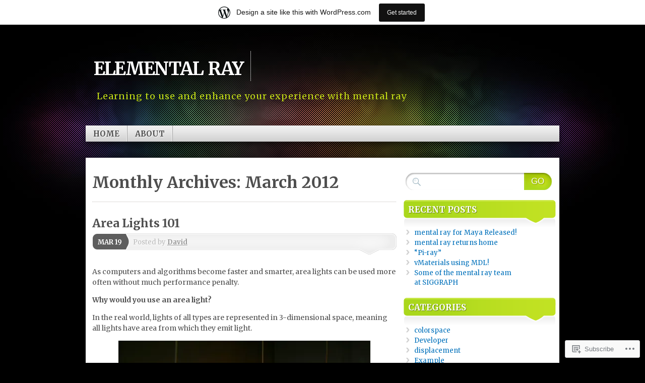

--- FILE ---
content_type: text/html; charset=UTF-8
request_url: https://elementalray.wordpress.com/2012/03/
body_size: 27983
content:
<!DOCTYPE html>
<!--[if IE 7]>
<html id="ie7" lang="en">
<![endif]-->
<!--[if IE 8]>
<html id="ie8" lang="en">
<![endif]-->
<!--[if (!IE)]><!-->
<html lang="en">
<!--<![endif]-->
<head>
<meta charset="UTF-8" />
<title>March | 2012 | elemental ray</title>
<link rel="profile" href="http://gmpg.org/xfn/11" />
<link rel="pingback" href="https://elementalray.wordpress.com/xmlrpc.php" />
<script type="text/javascript">
  WebFontConfig = {"google":{"families":["Merriweather:r,i,b,bi:latin,latin-ext"]},"api_url":"https:\/\/fonts-api.wp.com\/css"};
  (function() {
    var wf = document.createElement('script');
    wf.src = '/wp-content/plugins/custom-fonts/js/webfont.js';
    wf.type = 'text/javascript';
    wf.async = 'true';
    var s = document.getElementsByTagName('script')[0];
    s.parentNode.insertBefore(wf, s);
	})();
</script><style id="jetpack-custom-fonts-css">.wf-active body{font-family:"Merriweather",serif}</style>
<meta name='robots' content='max-image-preview:large' />
<meta name="google-site-verification" content="GFWxZG8eIiKyKU-gyjRRV47RTxDoXuqWhzo0CI2-Bnc" />
<meta name="msvalidate.01" content="6721842A37E465012EF20B0D409E207A" />
<link rel='dns-prefetch' href='//s0.wp.com' />
<link rel="alternate" type="application/rss+xml" title="elemental ray &raquo; Feed" href="https://elementalray.wordpress.com/feed/" />
<link rel="alternate" type="application/rss+xml" title="elemental ray &raquo; Comments Feed" href="https://elementalray.wordpress.com/comments/feed/" />
	<script type="text/javascript">
		/* <![CDATA[ */
		function addLoadEvent(func) {
			var oldonload = window.onload;
			if (typeof window.onload != 'function') {
				window.onload = func;
			} else {
				window.onload = function () {
					oldonload();
					func();
				}
			}
		}
		/* ]]> */
	</script>
	<link crossorigin='anonymous' rel='stylesheet' id='all-css-0-1' href='/wp-content/blog-plugins/marketing-bar/css/marketing-bar.css?m=1761640963i&cssminify=yes' type='text/css' media='all' />
<style id='wp-emoji-styles-inline-css'>

	img.wp-smiley, img.emoji {
		display: inline !important;
		border: none !important;
		box-shadow: none !important;
		height: 1em !important;
		width: 1em !important;
		margin: 0 0.07em !important;
		vertical-align: -0.1em !important;
		background: none !important;
		padding: 0 !important;
	}
/*# sourceURL=wp-emoji-styles-inline-css */
</style>
<link crossorigin='anonymous' rel='stylesheet' id='all-css-2-1' href='/wp-content/plugins/gutenberg-core/v22.4.2/build/styles/block-library/style.min.css?m=1769608164i&cssminify=yes' type='text/css' media='all' />
<style id='wp-block-library-inline-css'>
.has-text-align-justify {
	text-align:justify;
}
.has-text-align-justify{text-align:justify;}

/*# sourceURL=wp-block-library-inline-css */
</style>
<style id='classic-theme-styles-inline-css'>
.wp-block-button__link{background-color:#32373c;border-radius:9999px;box-shadow:none;color:#fff;font-size:1.125em;padding:calc(.667em + 2px) calc(1.333em + 2px);text-decoration:none}.wp-block-file__button{background:#32373c;color:#fff}.wp-block-accordion-heading{margin:0}.wp-block-accordion-heading__toggle{background-color:inherit!important;color:inherit!important}.wp-block-accordion-heading__toggle:not(:focus-visible){outline:none}.wp-block-accordion-heading__toggle:focus,.wp-block-accordion-heading__toggle:hover{background-color:inherit!important;border:none;box-shadow:none;color:inherit;padding:var(--wp--preset--spacing--20,1em) 0;text-decoration:none}.wp-block-accordion-heading__toggle:focus-visible{outline:auto;outline-offset:0}
/*# sourceURL=/wp-content/plugins/gutenberg-core/v22.4.2/build/styles/block-library/classic.min.css */
</style>
<style id='global-styles-inline-css'>
:root{--wp--preset--aspect-ratio--square: 1;--wp--preset--aspect-ratio--4-3: 4/3;--wp--preset--aspect-ratio--3-4: 3/4;--wp--preset--aspect-ratio--3-2: 3/2;--wp--preset--aspect-ratio--2-3: 2/3;--wp--preset--aspect-ratio--16-9: 16/9;--wp--preset--aspect-ratio--9-16: 9/16;--wp--preset--color--black: #000000;--wp--preset--color--cyan-bluish-gray: #abb8c3;--wp--preset--color--white: #ffffff;--wp--preset--color--pale-pink: #f78da7;--wp--preset--color--vivid-red: #cf2e2e;--wp--preset--color--luminous-vivid-orange: #ff6900;--wp--preset--color--luminous-vivid-amber: #fcb900;--wp--preset--color--light-green-cyan: #7bdcb5;--wp--preset--color--vivid-green-cyan: #00d084;--wp--preset--color--pale-cyan-blue: #8ed1fc;--wp--preset--color--vivid-cyan-blue: #0693e3;--wp--preset--color--vivid-purple: #9b51e0;--wp--preset--gradient--vivid-cyan-blue-to-vivid-purple: linear-gradient(135deg,rgb(6,147,227) 0%,rgb(155,81,224) 100%);--wp--preset--gradient--light-green-cyan-to-vivid-green-cyan: linear-gradient(135deg,rgb(122,220,180) 0%,rgb(0,208,130) 100%);--wp--preset--gradient--luminous-vivid-amber-to-luminous-vivid-orange: linear-gradient(135deg,rgb(252,185,0) 0%,rgb(255,105,0) 100%);--wp--preset--gradient--luminous-vivid-orange-to-vivid-red: linear-gradient(135deg,rgb(255,105,0) 0%,rgb(207,46,46) 100%);--wp--preset--gradient--very-light-gray-to-cyan-bluish-gray: linear-gradient(135deg,rgb(238,238,238) 0%,rgb(169,184,195) 100%);--wp--preset--gradient--cool-to-warm-spectrum: linear-gradient(135deg,rgb(74,234,220) 0%,rgb(151,120,209) 20%,rgb(207,42,186) 40%,rgb(238,44,130) 60%,rgb(251,105,98) 80%,rgb(254,248,76) 100%);--wp--preset--gradient--blush-light-purple: linear-gradient(135deg,rgb(255,206,236) 0%,rgb(152,150,240) 100%);--wp--preset--gradient--blush-bordeaux: linear-gradient(135deg,rgb(254,205,165) 0%,rgb(254,45,45) 50%,rgb(107,0,62) 100%);--wp--preset--gradient--luminous-dusk: linear-gradient(135deg,rgb(255,203,112) 0%,rgb(199,81,192) 50%,rgb(65,88,208) 100%);--wp--preset--gradient--pale-ocean: linear-gradient(135deg,rgb(255,245,203) 0%,rgb(182,227,212) 50%,rgb(51,167,181) 100%);--wp--preset--gradient--electric-grass: linear-gradient(135deg,rgb(202,248,128) 0%,rgb(113,206,126) 100%);--wp--preset--gradient--midnight: linear-gradient(135deg,rgb(2,3,129) 0%,rgb(40,116,252) 100%);--wp--preset--font-size--small: 13px;--wp--preset--font-size--medium: 20px;--wp--preset--font-size--large: 36px;--wp--preset--font-size--x-large: 42px;--wp--preset--font-family--albert-sans: 'Albert Sans', sans-serif;--wp--preset--font-family--alegreya: Alegreya, serif;--wp--preset--font-family--arvo: Arvo, serif;--wp--preset--font-family--bodoni-moda: 'Bodoni Moda', serif;--wp--preset--font-family--bricolage-grotesque: 'Bricolage Grotesque', sans-serif;--wp--preset--font-family--cabin: Cabin, sans-serif;--wp--preset--font-family--chivo: Chivo, sans-serif;--wp--preset--font-family--commissioner: Commissioner, sans-serif;--wp--preset--font-family--cormorant: Cormorant, serif;--wp--preset--font-family--courier-prime: 'Courier Prime', monospace;--wp--preset--font-family--crimson-pro: 'Crimson Pro', serif;--wp--preset--font-family--dm-mono: 'DM Mono', monospace;--wp--preset--font-family--dm-sans: 'DM Sans', sans-serif;--wp--preset--font-family--dm-serif-display: 'DM Serif Display', serif;--wp--preset--font-family--domine: Domine, serif;--wp--preset--font-family--eb-garamond: 'EB Garamond', serif;--wp--preset--font-family--epilogue: Epilogue, sans-serif;--wp--preset--font-family--fahkwang: Fahkwang, sans-serif;--wp--preset--font-family--figtree: Figtree, sans-serif;--wp--preset--font-family--fira-sans: 'Fira Sans', sans-serif;--wp--preset--font-family--fjalla-one: 'Fjalla One', sans-serif;--wp--preset--font-family--fraunces: Fraunces, serif;--wp--preset--font-family--gabarito: Gabarito, system-ui;--wp--preset--font-family--ibm-plex-mono: 'IBM Plex Mono', monospace;--wp--preset--font-family--ibm-plex-sans: 'IBM Plex Sans', sans-serif;--wp--preset--font-family--ibarra-real-nova: 'Ibarra Real Nova', serif;--wp--preset--font-family--instrument-serif: 'Instrument Serif', serif;--wp--preset--font-family--inter: Inter, sans-serif;--wp--preset--font-family--josefin-sans: 'Josefin Sans', sans-serif;--wp--preset--font-family--jost: Jost, sans-serif;--wp--preset--font-family--libre-baskerville: 'Libre Baskerville', serif;--wp--preset--font-family--libre-franklin: 'Libre Franklin', sans-serif;--wp--preset--font-family--literata: Literata, serif;--wp--preset--font-family--lora: Lora, serif;--wp--preset--font-family--merriweather: Merriweather, serif;--wp--preset--font-family--montserrat: Montserrat, sans-serif;--wp--preset--font-family--newsreader: Newsreader, serif;--wp--preset--font-family--noto-sans-mono: 'Noto Sans Mono', sans-serif;--wp--preset--font-family--nunito: Nunito, sans-serif;--wp--preset--font-family--open-sans: 'Open Sans', sans-serif;--wp--preset--font-family--overpass: Overpass, sans-serif;--wp--preset--font-family--pt-serif: 'PT Serif', serif;--wp--preset--font-family--petrona: Petrona, serif;--wp--preset--font-family--piazzolla: Piazzolla, serif;--wp--preset--font-family--playfair-display: 'Playfair Display', serif;--wp--preset--font-family--plus-jakarta-sans: 'Plus Jakarta Sans', sans-serif;--wp--preset--font-family--poppins: Poppins, sans-serif;--wp--preset--font-family--raleway: Raleway, sans-serif;--wp--preset--font-family--roboto: Roboto, sans-serif;--wp--preset--font-family--roboto-slab: 'Roboto Slab', serif;--wp--preset--font-family--rubik: Rubik, sans-serif;--wp--preset--font-family--rufina: Rufina, serif;--wp--preset--font-family--sora: Sora, sans-serif;--wp--preset--font-family--source-sans-3: 'Source Sans 3', sans-serif;--wp--preset--font-family--source-serif-4: 'Source Serif 4', serif;--wp--preset--font-family--space-mono: 'Space Mono', monospace;--wp--preset--font-family--syne: Syne, sans-serif;--wp--preset--font-family--texturina: Texturina, serif;--wp--preset--font-family--urbanist: Urbanist, sans-serif;--wp--preset--font-family--work-sans: 'Work Sans', sans-serif;--wp--preset--spacing--20: 0.44rem;--wp--preset--spacing--30: 0.67rem;--wp--preset--spacing--40: 1rem;--wp--preset--spacing--50: 1.5rem;--wp--preset--spacing--60: 2.25rem;--wp--preset--spacing--70: 3.38rem;--wp--preset--spacing--80: 5.06rem;--wp--preset--shadow--natural: 6px 6px 9px rgba(0, 0, 0, 0.2);--wp--preset--shadow--deep: 12px 12px 50px rgba(0, 0, 0, 0.4);--wp--preset--shadow--sharp: 6px 6px 0px rgba(0, 0, 0, 0.2);--wp--preset--shadow--outlined: 6px 6px 0px -3px rgb(255, 255, 255), 6px 6px rgb(0, 0, 0);--wp--preset--shadow--crisp: 6px 6px 0px rgb(0, 0, 0);}:where(body) { margin: 0; }:where(.is-layout-flex){gap: 0.5em;}:where(.is-layout-grid){gap: 0.5em;}body .is-layout-flex{display: flex;}.is-layout-flex{flex-wrap: wrap;align-items: center;}.is-layout-flex > :is(*, div){margin: 0;}body .is-layout-grid{display: grid;}.is-layout-grid > :is(*, div){margin: 0;}body{padding-top: 0px;padding-right: 0px;padding-bottom: 0px;padding-left: 0px;}:root :where(.wp-element-button, .wp-block-button__link){background-color: #32373c;border-width: 0;color: #fff;font-family: inherit;font-size: inherit;font-style: inherit;font-weight: inherit;letter-spacing: inherit;line-height: inherit;padding-top: calc(0.667em + 2px);padding-right: calc(1.333em + 2px);padding-bottom: calc(0.667em + 2px);padding-left: calc(1.333em + 2px);text-decoration: none;text-transform: inherit;}.has-black-color{color: var(--wp--preset--color--black) !important;}.has-cyan-bluish-gray-color{color: var(--wp--preset--color--cyan-bluish-gray) !important;}.has-white-color{color: var(--wp--preset--color--white) !important;}.has-pale-pink-color{color: var(--wp--preset--color--pale-pink) !important;}.has-vivid-red-color{color: var(--wp--preset--color--vivid-red) !important;}.has-luminous-vivid-orange-color{color: var(--wp--preset--color--luminous-vivid-orange) !important;}.has-luminous-vivid-amber-color{color: var(--wp--preset--color--luminous-vivid-amber) !important;}.has-light-green-cyan-color{color: var(--wp--preset--color--light-green-cyan) !important;}.has-vivid-green-cyan-color{color: var(--wp--preset--color--vivid-green-cyan) !important;}.has-pale-cyan-blue-color{color: var(--wp--preset--color--pale-cyan-blue) !important;}.has-vivid-cyan-blue-color{color: var(--wp--preset--color--vivid-cyan-blue) !important;}.has-vivid-purple-color{color: var(--wp--preset--color--vivid-purple) !important;}.has-black-background-color{background-color: var(--wp--preset--color--black) !important;}.has-cyan-bluish-gray-background-color{background-color: var(--wp--preset--color--cyan-bluish-gray) !important;}.has-white-background-color{background-color: var(--wp--preset--color--white) !important;}.has-pale-pink-background-color{background-color: var(--wp--preset--color--pale-pink) !important;}.has-vivid-red-background-color{background-color: var(--wp--preset--color--vivid-red) !important;}.has-luminous-vivid-orange-background-color{background-color: var(--wp--preset--color--luminous-vivid-orange) !important;}.has-luminous-vivid-amber-background-color{background-color: var(--wp--preset--color--luminous-vivid-amber) !important;}.has-light-green-cyan-background-color{background-color: var(--wp--preset--color--light-green-cyan) !important;}.has-vivid-green-cyan-background-color{background-color: var(--wp--preset--color--vivid-green-cyan) !important;}.has-pale-cyan-blue-background-color{background-color: var(--wp--preset--color--pale-cyan-blue) !important;}.has-vivid-cyan-blue-background-color{background-color: var(--wp--preset--color--vivid-cyan-blue) !important;}.has-vivid-purple-background-color{background-color: var(--wp--preset--color--vivid-purple) !important;}.has-black-border-color{border-color: var(--wp--preset--color--black) !important;}.has-cyan-bluish-gray-border-color{border-color: var(--wp--preset--color--cyan-bluish-gray) !important;}.has-white-border-color{border-color: var(--wp--preset--color--white) !important;}.has-pale-pink-border-color{border-color: var(--wp--preset--color--pale-pink) !important;}.has-vivid-red-border-color{border-color: var(--wp--preset--color--vivid-red) !important;}.has-luminous-vivid-orange-border-color{border-color: var(--wp--preset--color--luminous-vivid-orange) !important;}.has-luminous-vivid-amber-border-color{border-color: var(--wp--preset--color--luminous-vivid-amber) !important;}.has-light-green-cyan-border-color{border-color: var(--wp--preset--color--light-green-cyan) !important;}.has-vivid-green-cyan-border-color{border-color: var(--wp--preset--color--vivid-green-cyan) !important;}.has-pale-cyan-blue-border-color{border-color: var(--wp--preset--color--pale-cyan-blue) !important;}.has-vivid-cyan-blue-border-color{border-color: var(--wp--preset--color--vivid-cyan-blue) !important;}.has-vivid-purple-border-color{border-color: var(--wp--preset--color--vivid-purple) !important;}.has-vivid-cyan-blue-to-vivid-purple-gradient-background{background: var(--wp--preset--gradient--vivid-cyan-blue-to-vivid-purple) !important;}.has-light-green-cyan-to-vivid-green-cyan-gradient-background{background: var(--wp--preset--gradient--light-green-cyan-to-vivid-green-cyan) !important;}.has-luminous-vivid-amber-to-luminous-vivid-orange-gradient-background{background: var(--wp--preset--gradient--luminous-vivid-amber-to-luminous-vivid-orange) !important;}.has-luminous-vivid-orange-to-vivid-red-gradient-background{background: var(--wp--preset--gradient--luminous-vivid-orange-to-vivid-red) !important;}.has-very-light-gray-to-cyan-bluish-gray-gradient-background{background: var(--wp--preset--gradient--very-light-gray-to-cyan-bluish-gray) !important;}.has-cool-to-warm-spectrum-gradient-background{background: var(--wp--preset--gradient--cool-to-warm-spectrum) !important;}.has-blush-light-purple-gradient-background{background: var(--wp--preset--gradient--blush-light-purple) !important;}.has-blush-bordeaux-gradient-background{background: var(--wp--preset--gradient--blush-bordeaux) !important;}.has-luminous-dusk-gradient-background{background: var(--wp--preset--gradient--luminous-dusk) !important;}.has-pale-ocean-gradient-background{background: var(--wp--preset--gradient--pale-ocean) !important;}.has-electric-grass-gradient-background{background: var(--wp--preset--gradient--electric-grass) !important;}.has-midnight-gradient-background{background: var(--wp--preset--gradient--midnight) !important;}.has-small-font-size{font-size: var(--wp--preset--font-size--small) !important;}.has-medium-font-size{font-size: var(--wp--preset--font-size--medium) !important;}.has-large-font-size{font-size: var(--wp--preset--font-size--large) !important;}.has-x-large-font-size{font-size: var(--wp--preset--font-size--x-large) !important;}.has-albert-sans-font-family{font-family: var(--wp--preset--font-family--albert-sans) !important;}.has-alegreya-font-family{font-family: var(--wp--preset--font-family--alegreya) !important;}.has-arvo-font-family{font-family: var(--wp--preset--font-family--arvo) !important;}.has-bodoni-moda-font-family{font-family: var(--wp--preset--font-family--bodoni-moda) !important;}.has-bricolage-grotesque-font-family{font-family: var(--wp--preset--font-family--bricolage-grotesque) !important;}.has-cabin-font-family{font-family: var(--wp--preset--font-family--cabin) !important;}.has-chivo-font-family{font-family: var(--wp--preset--font-family--chivo) !important;}.has-commissioner-font-family{font-family: var(--wp--preset--font-family--commissioner) !important;}.has-cormorant-font-family{font-family: var(--wp--preset--font-family--cormorant) !important;}.has-courier-prime-font-family{font-family: var(--wp--preset--font-family--courier-prime) !important;}.has-crimson-pro-font-family{font-family: var(--wp--preset--font-family--crimson-pro) !important;}.has-dm-mono-font-family{font-family: var(--wp--preset--font-family--dm-mono) !important;}.has-dm-sans-font-family{font-family: var(--wp--preset--font-family--dm-sans) !important;}.has-dm-serif-display-font-family{font-family: var(--wp--preset--font-family--dm-serif-display) !important;}.has-domine-font-family{font-family: var(--wp--preset--font-family--domine) !important;}.has-eb-garamond-font-family{font-family: var(--wp--preset--font-family--eb-garamond) !important;}.has-epilogue-font-family{font-family: var(--wp--preset--font-family--epilogue) !important;}.has-fahkwang-font-family{font-family: var(--wp--preset--font-family--fahkwang) !important;}.has-figtree-font-family{font-family: var(--wp--preset--font-family--figtree) !important;}.has-fira-sans-font-family{font-family: var(--wp--preset--font-family--fira-sans) !important;}.has-fjalla-one-font-family{font-family: var(--wp--preset--font-family--fjalla-one) !important;}.has-fraunces-font-family{font-family: var(--wp--preset--font-family--fraunces) !important;}.has-gabarito-font-family{font-family: var(--wp--preset--font-family--gabarito) !important;}.has-ibm-plex-mono-font-family{font-family: var(--wp--preset--font-family--ibm-plex-mono) !important;}.has-ibm-plex-sans-font-family{font-family: var(--wp--preset--font-family--ibm-plex-sans) !important;}.has-ibarra-real-nova-font-family{font-family: var(--wp--preset--font-family--ibarra-real-nova) !important;}.has-instrument-serif-font-family{font-family: var(--wp--preset--font-family--instrument-serif) !important;}.has-inter-font-family{font-family: var(--wp--preset--font-family--inter) !important;}.has-josefin-sans-font-family{font-family: var(--wp--preset--font-family--josefin-sans) !important;}.has-jost-font-family{font-family: var(--wp--preset--font-family--jost) !important;}.has-libre-baskerville-font-family{font-family: var(--wp--preset--font-family--libre-baskerville) !important;}.has-libre-franklin-font-family{font-family: var(--wp--preset--font-family--libre-franklin) !important;}.has-literata-font-family{font-family: var(--wp--preset--font-family--literata) !important;}.has-lora-font-family{font-family: var(--wp--preset--font-family--lora) !important;}.has-merriweather-font-family{font-family: var(--wp--preset--font-family--merriweather) !important;}.has-montserrat-font-family{font-family: var(--wp--preset--font-family--montserrat) !important;}.has-newsreader-font-family{font-family: var(--wp--preset--font-family--newsreader) !important;}.has-noto-sans-mono-font-family{font-family: var(--wp--preset--font-family--noto-sans-mono) !important;}.has-nunito-font-family{font-family: var(--wp--preset--font-family--nunito) !important;}.has-open-sans-font-family{font-family: var(--wp--preset--font-family--open-sans) !important;}.has-overpass-font-family{font-family: var(--wp--preset--font-family--overpass) !important;}.has-pt-serif-font-family{font-family: var(--wp--preset--font-family--pt-serif) !important;}.has-petrona-font-family{font-family: var(--wp--preset--font-family--petrona) !important;}.has-piazzolla-font-family{font-family: var(--wp--preset--font-family--piazzolla) !important;}.has-playfair-display-font-family{font-family: var(--wp--preset--font-family--playfair-display) !important;}.has-plus-jakarta-sans-font-family{font-family: var(--wp--preset--font-family--plus-jakarta-sans) !important;}.has-poppins-font-family{font-family: var(--wp--preset--font-family--poppins) !important;}.has-raleway-font-family{font-family: var(--wp--preset--font-family--raleway) !important;}.has-roboto-font-family{font-family: var(--wp--preset--font-family--roboto) !important;}.has-roboto-slab-font-family{font-family: var(--wp--preset--font-family--roboto-slab) !important;}.has-rubik-font-family{font-family: var(--wp--preset--font-family--rubik) !important;}.has-rufina-font-family{font-family: var(--wp--preset--font-family--rufina) !important;}.has-sora-font-family{font-family: var(--wp--preset--font-family--sora) !important;}.has-source-sans-3-font-family{font-family: var(--wp--preset--font-family--source-sans-3) !important;}.has-source-serif-4-font-family{font-family: var(--wp--preset--font-family--source-serif-4) !important;}.has-space-mono-font-family{font-family: var(--wp--preset--font-family--space-mono) !important;}.has-syne-font-family{font-family: var(--wp--preset--font-family--syne) !important;}.has-texturina-font-family{font-family: var(--wp--preset--font-family--texturina) !important;}.has-urbanist-font-family{font-family: var(--wp--preset--font-family--urbanist) !important;}.has-work-sans-font-family{font-family: var(--wp--preset--font-family--work-sans) !important;}
/*# sourceURL=global-styles-inline-css */
</style>

<link crossorigin='anonymous' rel='stylesheet' id='all-css-4-1' href='/_static/??-eJx9kNsOwjAIQH9IRuYWLw/Gb9kq1mppa2k1/r0YEy/R7IUCOYdA8ZrAxFAoFEy+WhcETRx9NCfBedOumhbEcfIEmS5Njzsn5UWAlJunxojM8GMQV3jPyqR9TkN5EEw7N5AnVmxKuyZ1YBxTJhHQyK4ylIOK8uM925jqiHyT4s6V8P9i/0gTfczyfMBmojC1WCa93GpqUamPckqyFEH/ayguhq8C9n5w+aFuedMu+3ax7rpudbwDwomXUg==&cssminify=yes' type='text/css' media='all' />
<link crossorigin='anonymous' rel='stylesheet' id='print-css-5-1' href='/wp-content/mu-plugins/global-print/global-print.css?m=1465851035i&cssminify=yes' type='text/css' media='print' />
<style id='jetpack-global-styles-frontend-style-inline-css'>
:root { --font-headings: unset; --font-base: unset; --font-headings-default: -apple-system,BlinkMacSystemFont,"Segoe UI",Roboto,Oxygen-Sans,Ubuntu,Cantarell,"Helvetica Neue",sans-serif; --font-base-default: -apple-system,BlinkMacSystemFont,"Segoe UI",Roboto,Oxygen-Sans,Ubuntu,Cantarell,"Helvetica Neue",sans-serif;}
/*# sourceURL=jetpack-global-styles-frontend-style-inline-css */
</style>
<link crossorigin='anonymous' rel='stylesheet' id='all-css-8-1' href='/wp-content/themes/h4/global.css?m=1420737423i&cssminify=yes' type='text/css' media='all' />
<script type="text/javascript" id="wpcom-actionbar-placeholder-js-extra">
/* <![CDATA[ */
var actionbardata = {"siteID":"28839073","postID":"0","siteURL":"https://elementalray.wordpress.com","xhrURL":"https://elementalray.wordpress.com/wp-admin/admin-ajax.php","nonce":"53f8383641","isLoggedIn":"","statusMessage":"","subsEmailDefault":"instantly","proxyScriptUrl":"https://s0.wp.com/wp-content/js/wpcom-proxy-request.js?m=1513050504i&amp;ver=20211021","i18n":{"followedText":"New posts from this site will now appear in your \u003Ca href=\"https://wordpress.com/reader\"\u003EReader\u003C/a\u003E","foldBar":"Collapse this bar","unfoldBar":"Expand this bar","shortLinkCopied":"Shortlink copied to clipboard."}};
//# sourceURL=wpcom-actionbar-placeholder-js-extra
/* ]]> */
</script>
<script type="text/javascript" id="jetpack-mu-wpcom-settings-js-before">
/* <![CDATA[ */
var JETPACK_MU_WPCOM_SETTINGS = {"assetsUrl":"https://s0.wp.com/wp-content/mu-plugins/jetpack-mu-wpcom-plugin/sun/jetpack_vendor/automattic/jetpack-mu-wpcom/src/build/"};
//# sourceURL=jetpack-mu-wpcom-settings-js-before
/* ]]> */
</script>
<script crossorigin='anonymous' type='text/javascript'  src='/_static/??-eJyFjUsOwjAMBS9E6gLit0CcpaQGHNVOiB1Bbt9UAokdq7eYGT14JeejGIpBUMiTuZTju3ZBV9AYiZ/KiLrA8CyY62c6JvkrOaZ7Hgx/5e+bPZBbksoVuKpRC5b+VsQbRdHmX/i8Pmz63bbfH09hBps+PvY='></script>
<script type="text/javascript" id="rlt-proxy-js-after">
/* <![CDATA[ */
	rltInitialize( {"token":null,"iframeOrigins":["https:\/\/widgets.wp.com"]} );
//# sourceURL=rlt-proxy-js-after
/* ]]> */
</script>
<link rel="EditURI" type="application/rsd+xml" title="RSD" href="https://elementalray.wordpress.com/xmlrpc.php?rsd" />
<meta name="generator" content="WordPress.com" />

<!-- Jetpack Open Graph Tags -->
<meta property="og:type" content="website" />
<meta property="og:title" content="March 2012 &#8211; elemental ray" />
<meta property="og:site_name" content="elemental ray" />
<meta property="og:image" content="https://secure.gravatar.com/blavatar/ec8b46ed5857a56d986be121e77707b1fab5f0a3735add98d6bd00958a8d3290?s=200&#038;ts=1770100571" />
<meta property="og:image:width" content="200" />
<meta property="og:image:height" content="200" />
<meta property="og:image:alt" content="" />
<meta property="og:locale" content="en_US" />
<meta property="fb:app_id" content="249643311490" />

<!-- End Jetpack Open Graph Tags -->
<link rel="shortcut icon" type="image/x-icon" href="https://secure.gravatar.com/blavatar/ec8b46ed5857a56d986be121e77707b1fab5f0a3735add98d6bd00958a8d3290?s=32" sizes="16x16" />
<link rel="icon" type="image/x-icon" href="https://secure.gravatar.com/blavatar/ec8b46ed5857a56d986be121e77707b1fab5f0a3735add98d6bd00958a8d3290?s=32" sizes="16x16" />
<link rel="apple-touch-icon" href="https://secure.gravatar.com/blavatar/ec8b46ed5857a56d986be121e77707b1fab5f0a3735add98d6bd00958a8d3290?s=114" />
<link rel='openid.server' href='https://elementalray.wordpress.com/?openidserver=1' />
<link rel='openid.delegate' href='https://elementalray.wordpress.com/' />
<link rel="search" type="application/opensearchdescription+xml" href="https://elementalray.wordpress.com/osd.xml" title="elemental ray" />
<link rel="search" type="application/opensearchdescription+xml" href="https://s1.wp.com/opensearch.xml" title="WordPress.com" />
<meta name="description" content="1 post published by David during March 2012" />
<link crossorigin='anonymous' rel='stylesheet' id='all-css-0-4' href='/_static/??-eJyNjM0KgzAQBl9I/ag/lR6KjyK6LhJNNsHN4uuXQuvZ4wzD4EwlRcksGcHK5G11otg4p4n2H0NNMDohzD7SrtDTJT4qUi1wexDiYp4VNB3RlP3V/MX3N4T3o++aun892277AK5vOq4=&cssminify=yes' type='text/css' media='all' />

</head>

<body class="archive date wp-theme-pubmystique customizer-styles-applied content-sidebar jetpack-reblog-enabled has-marketing-bar has-marketing-bar-theme-mystique">
<div id="page">

	<div id="container">

		<ul class="skip">
			<li><a href="#access">Skip to navigation</a></li>
			<li><a href="#main">Skip to main content</a></li>
			<li><a href="#sidebar">Skip to primary sidebar</a></li>
			<li><a href="#sidebar2">Skip to secondary sidebar</a></li>
			<li><a href="#footer">Skip to footer</a></li>
		</ul>

		<div id="header">
			<div id="branding" class="clear-block">
				<a class="home-link" href="https://elementalray.wordpress.com/" title="elemental ray" rel="home">
					<h1 id="logo">elemental ray</h1>
					<h2 id="site-description">Learning to use and enhance your experience with mental ray</h2>
				</a>
			</div><!-- #branding-->

			<div id="access" class="clear-block" role="navigation">
				<false class="menu"><ul>
<li ><a href="https://elementalray.wordpress.com/">Home</a></li><li class="page_item page-item-2"><a href="https://elementalray.wordpress.com/about/">About</a></li>
</ul></false>

				<div class="social-icons">

					
					
					
					
					
				</div><!-- .social-icons -->

			</div><!-- #access -->

										
			</div><!-- #header-->

			<div id="main">

			<div id="content-container">
				<div id="content">
					<h1 class="archive-title">
													Monthly Archives: <span>March 2012</span>											</h1>
					


		<div class="post-wrapper clear-block post-493 post type-post status-publish format-standard hentry category-lighting category-maya category-optimization tag-area-light tag-lighting-2 tag-mental-ray tag-optimize tag-samples tag-shadow">

	
			<h2 class="post-title"><a href="https://elementalray.wordpress.com/2012/03/19/area-lights-101/" rel="bookmark">Area Lights 101</a></h2>	
	<div class="post-date">
		<p class="day"><a href="https://elementalray.wordpress.com/2012/03/19/area-lights-101/" rel="bookmark" title="Permanent Link to Area Lights 101">Mar 19</a></p>
	</div><!-- .post-date -->

	<div class="post-info clear-block">
		<p class="author alignleft">Posted by <a href="https://elementalray.wordpress.com/author/elementalray/" title="Posts by David" rel="author">David</a></p>
	</div><!-- .post-info clear-block" -->

	<div class="entry clear-block">
		<p>As computers and algorithms become faster and smarter, area lights can be used more often without much performance penalty.</p>
<p><strong>Why would you use an area light?</strong></p>
<p>In the real world, lights of all types are represented in 3-dimensional space, meaning all lights have area from which they emit light.</p>
<p><img class="aligncenter" title="Light Installation" alt="" src="https://i0.wp.com/design-milk.com/images/2010/08/brendan-ravenhill-bare-light-03.jpg" width="500" height="332" /></p>
<p>A tungsten light bulb has a tiny filament, the tube fluorescent light has a cylinder, and the sun has a disc. This means several things for representing light from the real world inside the computer.</p>
<ul>
<li>Light from an area source of appropriate size looks more natural. This is because our brains perceive light strength and size based on reflections of the actual light and the relative softness (spread) of the shadow.</li>
<li>Recreating real-world lighting should be more natural because you should think in terms of the literal source from the set.</li>
<li>Scenes in correct scale along with their lights should need less tweaking for the correct &#8220;quality&#8221; of light.</li>
</ul>
<p>This tutorial will go over the basics of the mental ray area light settings inside Maya. We&#8217;ll look at how to control the quality of the light and settings that work well for Brute Force Unified Sampling rendering seen in several places on the blog, starting here: <a href="https://elementalray.wordpress.com/2011/11/30/unified-sampling-visually-for-the-artist/">Unified Sampling: Visually for the Artist</a></p>
<p>In the legacy days of Maya and mental ray, you had to create a light such as a spotlight and &#8216;turn it into&#8217; or convert it to an area light. This is no longer necessary and is in fact, <em>deprecated</em>. Don&#8217;t let anyone see you doing it! Instead you should create an actual area light and use the mental ray rollout to create an area light.</p>
<div data-shortcode="caption" id="attachment_496" style="width: 451px" class="wp-caption aligncenter"><a href="https://elementalray.wordpress.com/wp-content/uploads/2012/03/arealightbasic.png"><img aria-describedby="caption-attachment-496" data-attachment-id="496" data-permalink="https://elementalray.wordpress.com/2012/03/19/area-lights-101/arealightbasic/" data-orig-file="https://elementalray.wordpress.com/wp-content/uploads/2012/03/arealightbasic.png" data-orig-size="441,772" data-comments-opened="1" data-image-meta="{&quot;aperture&quot;:&quot;0&quot;,&quot;credit&quot;:&quot;&quot;,&quot;camera&quot;:&quot;&quot;,&quot;caption&quot;:&quot;&quot;,&quot;created_timestamp&quot;:&quot;0&quot;,&quot;copyright&quot;:&quot;&quot;,&quot;focal_length&quot;:&quot;0&quot;,&quot;iso&quot;:&quot;0&quot;,&quot;shutter_speed&quot;:&quot;0&quot;,&quot;title&quot;:&quot;&quot;}" data-image-title="areaLightBasic" data-image-description="" data-image-caption="&lt;p&gt;The Area Light Attribute Editor&lt;/p&gt;
" data-medium-file="https://elementalray.wordpress.com/wp-content/uploads/2012/03/arealightbasic.png?w=171" data-large-file="https://elementalray.wordpress.com/wp-content/uploads/2012/03/arealightbasic.png?w=441" class="size-full wp-image-496" title="areaLightBasic" alt="" src="https://elementalray.wordpress.com/wp-content/uploads/2012/03/arealightbasic.png?w=604"   srcset="https://elementalray.wordpress.com/wp-content/uploads/2012/03/arealightbasic.png 441w, https://elementalray.wordpress.com/wp-content/uploads/2012/03/arealightbasic.png?w=86&amp;h=150 86w, https://elementalray.wordpress.com/wp-content/uploads/2012/03/arealightbasic.png?w=171&amp;h=300 171w" sizes="(max-width: 441px) 100vw, 441px" /></a><p id="caption-attachment-496" class="wp-caption-text">The Area Light Attribute Editor</p></div>
<p>Some things to notice under the attributes:</p>
<p>1. Color: Obviously the color of the light. Sometimes replaced with a utility such as the mib_blackbody. Keep in mind from previous posts that for correct linear workflow you need a Gamma node here if you are simply going to choose a color from the color picker; correct it using gamma 0.4545 since Maya colors are sRGB. This corrects to linear color workflow: sRGB -&gt; Linear Color: <a href="https://elementalray.wordpress.com/2011/11/23/linear-color-workflows-in-maya/">Linear Color Workflows in Maya: Part 1</a></p>
<p><a href="https://elementalray.wordpress.com/wp-content/uploads/2011/11/gammared.png"><img data-attachment-id="135" data-permalink="https://elementalray.wordpress.com/2011/11/23/linear-color-workflows-in-maya/gammared/" data-orig-file="https://elementalray.wordpress.com/wp-content/uploads/2011/11/gammared.png" data-orig-size="418,135" data-comments-opened="1" data-image-meta="{&quot;aperture&quot;:&quot;0&quot;,&quot;credit&quot;:&quot;&quot;,&quot;camera&quot;:&quot;&quot;,&quot;caption&quot;:&quot;&quot;,&quot;created_timestamp&quot;:&quot;0&quot;,&quot;copyright&quot;:&quot;&quot;,&quot;focal_length&quot;:&quot;0&quot;,&quot;iso&quot;:&quot;0&quot;,&quot;shutter_speed&quot;:&quot;0&quot;,&quot;title&quot;:&quot;&quot;}" data-image-title="gammaRed" data-image-description="&lt;p&gt;A gamma correct red color&lt;/p&gt;
" data-image-caption="" data-medium-file="https://elementalray.wordpress.com/wp-content/uploads/2011/11/gammared.png?w=300" data-large-file="https://elementalray.wordpress.com/wp-content/uploads/2011/11/gammared.png?w=418" class="aligncenter size-full wp-image-135" title="gammaRed" alt="" src="https://elementalray.wordpress.com/wp-content/uploads/2011/11/gammared.png?w=604"   srcset="https://elementalray.wordpress.com/wp-content/uploads/2011/11/gammared.png 418w, https://elementalray.wordpress.com/wp-content/uploads/2011/11/gammared.png?w=150&amp;h=48 150w, https://elementalray.wordpress.com/wp-content/uploads/2011/11/gammared.png?w=300&amp;h=97 300w" sizes="(max-width: 418px) 100vw, 418px" /></a></p>
<p>2. Intensity: This is the strength of the light. Incidentally this does not match anything like watts, etc.</p>
<p>3. Decay Rate: To maintain a physically correct light source this should be set to Quadratic. In doing this you will find that your intensity will have to be increased very much depending on your scene scale. High values are perfectly fine.</p>
<div data-shortcode="caption" id="attachment_497" style="width: 441px" class="wp-caption aligncenter"><a href="https://elementalray.wordpress.com/wp-content/uploads/2012/03/arealightfalloff.png"><img aria-describedby="caption-attachment-497" data-attachment-id="497" data-permalink="https://elementalray.wordpress.com/2012/03/19/area-lights-101/arealightfalloff/" data-orig-file="https://elementalray.wordpress.com/wp-content/uploads/2012/03/arealightfalloff.png" data-orig-size="431,280" data-comments-opened="1" data-image-meta="{&quot;aperture&quot;:&quot;0&quot;,&quot;credit&quot;:&quot;&quot;,&quot;camera&quot;:&quot;&quot;,&quot;caption&quot;:&quot;&quot;,&quot;created_timestamp&quot;:&quot;0&quot;,&quot;copyright&quot;:&quot;&quot;,&quot;focal_length&quot;:&quot;0&quot;,&quot;iso&quot;:&quot;0&quot;,&quot;shutter_speed&quot;:&quot;0&quot;,&quot;title&quot;:&quot;&quot;}" data-image-title="areaLightFalloff" data-image-description="" data-image-caption="&lt;p&gt;Falloff Type (Quadratic is physically accurate)&lt;/p&gt;
" data-medium-file="https://elementalray.wordpress.com/wp-content/uploads/2012/03/arealightfalloff.png?w=300" data-large-file="https://elementalray.wordpress.com/wp-content/uploads/2012/03/arealightfalloff.png?w=431" loading="lazy" class="size-full wp-image-497" title="areaLightFalloff" alt="" src="https://elementalray.wordpress.com/wp-content/uploads/2012/03/arealightfalloff.png?w=604"   srcset="https://elementalray.wordpress.com/wp-content/uploads/2012/03/arealightfalloff.png 431w, https://elementalray.wordpress.com/wp-content/uploads/2012/03/arealightfalloff.png?w=150&amp;h=97 150w, https://elementalray.wordpress.com/wp-content/uploads/2012/03/arealightfalloff.png?w=300&amp;h=195 300w" sizes="(max-width: 431px) 100vw, 431px" /></a><p id="caption-attachment-497" class="wp-caption-text">Falloff Type (Quadratic is physically accurate)</p></div>
<p>Lastly, time to turn &#8220;on&#8221; the mental ray area light shape. Under the mental ray rollout there is: Area Light -&gt; Use Light Shape. Tick this &#8220;on&#8221;.</p>
<p>Place this in a scene with the quintessential &#8220;sphere on a plane&#8221; setup and hit render current frame.</p>
<p>It probably looks atrocious (unless you&#8217;re savvy enough to have already set up your scene for Unified Sampling, but even now we can probably improve your result.)</p>
<p>Area lights can introduce grain into your render. Why?</p>
<p>In order to correctly see an area light, the point being shaded needs to sample it. In doing this the shader will send rays back to the area light to try and see as much as possible. These points are spread across the surface of the light to avoid a regular pattern in exchange for noise that is more pleasing. Such a pattern might look very similar to that used for QMC sampling.</p>
<p><a href="https://elementalray.wordpress.com/wp-content/uploads/2011/11/quasi.gif"><img data-attachment-id="273" data-permalink="https://elementalray.wordpress.com/2011/11/30/unified-sampling-visually-for-the-artist/quasi/" data-orig-file="https://elementalray.wordpress.com/wp-content/uploads/2011/11/quasi.gif" data-orig-size="675,367" data-comments-opened="1" data-image-meta="{&quot;aperture&quot;:&quot;0&quot;,&quot;credit&quot;:&quot;&quot;,&quot;camera&quot;:&quot;&quot;,&quot;caption&quot;:&quot;&quot;,&quot;created_timestamp&quot;:&quot;0&quot;,&quot;copyright&quot;:&quot;&quot;,&quot;focal_length&quot;:&quot;0&quot;,&quot;iso&quot;:&quot;0&quot;,&quot;shutter_speed&quot;:&quot;0&quot;,&quot;title&quot;:&quot;&quot;}" data-image-title="quasi" data-image-description="" data-image-caption="" data-medium-file="https://elementalray.wordpress.com/wp-content/uploads/2011/11/quasi.gif?w=300" data-large-file="https://elementalray.wordpress.com/wp-content/uploads/2011/11/quasi.gif?w=604" loading="lazy" class="aligncenter size-full wp-image-273" title="quasi" alt="" src="https://elementalray.wordpress.com/wp-content/uploads/2011/11/quasi.gif?w=604&#038;h=328" width="604" height="328" srcset="https://elementalray.wordpress.com/wp-content/uploads/2011/11/quasi.gif?w=604&amp;h=328 604w, https://elementalray.wordpress.com/wp-content/uploads/2011/11/quasi.gif?w=150&amp;h=82 150w, https://elementalray.wordpress.com/wp-content/uploads/2011/11/quasi.gif?w=300&amp;h=163 300w, https://elementalray.wordpress.com/wp-content/uploads/2011/11/quasi.gif 675w" sizes="(max-width: 604px) 100vw, 604px" /></a></p>
<p>You can control this locally for the light.</p>
<p><strong>How do you make sample decisions based on the light and the scene?</strong></p>
<p>First lets do a few different things to the light.</p>
<p>Turn <em>on</em> shadows in the light. I cannot for the life of me understand why the default for Maya lights is still no shadow. It is the year 2012, do not fear shadows. Maya 2014 has thankfully changed the defaults to those you see here for shadows. See the post on what has changed here: <a title="Maya 2014 – mental ray changes" href="https://elementalray.wordpress.com/2013/04/12/maya-2014-mental-ray/">mental ray changes for Maya 2014</a></p>
<div data-shortcode="caption" id="attachment_498" style="width: 439px" class="wp-caption aligncenter"><a href="https://elementalray.wordpress.com/wp-content/uploads/2012/03/arealightshapeshadows.png"><img aria-describedby="caption-attachment-498" data-attachment-id="498" data-permalink="https://elementalray.wordpress.com/2012/03/19/area-lights-101/arealightshapeshadows/" data-orig-file="https://elementalray.wordpress.com/wp-content/uploads/2012/03/arealightshapeshadows.png" data-orig-size="429,224" data-comments-opened="1" data-image-meta="{&quot;aperture&quot;:&quot;0&quot;,&quot;credit&quot;:&quot;&quot;,&quot;camera&quot;:&quot;&quot;,&quot;caption&quot;:&quot;&quot;,&quot;created_timestamp&quot;:&quot;0&quot;,&quot;copyright&quot;:&quot;&quot;,&quot;focal_length&quot;:&quot;0&quot;,&quot;iso&quot;:&quot;0&quot;,&quot;shutter_speed&quot;:&quot;0&quot;,&quot;title&quot;:&quot;&quot;}" data-image-title="areaLightShapeShadows" data-image-description="" data-image-caption="&lt;p&gt;Shadows Settings&lt;/p&gt;
" data-medium-file="https://elementalray.wordpress.com/wp-content/uploads/2012/03/arealightshapeshadows.png?w=300" data-large-file="https://elementalray.wordpress.com/wp-content/uploads/2012/03/arealightshapeshadows.png?w=429" loading="lazy" class="size-full wp-image-498" title="areaLightShapeShadows" alt="" src="https://elementalray.wordpress.com/wp-content/uploads/2012/03/arealightshapeshadows.png?w=604"   srcset="https://elementalray.wordpress.com/wp-content/uploads/2012/03/arealightshapeshadows.png 429w, https://elementalray.wordpress.com/wp-content/uploads/2012/03/arealightshapeshadows.png?w=150&amp;h=78 150w, https://elementalray.wordpress.com/wp-content/uploads/2012/03/arealightshapeshadows.png?w=300&amp;h=157 300w" sizes="(max-width: 429px) 100vw, 429px" /></a><p id="caption-attachment-498" class="wp-caption-text">Shadows Settings</p></div>
<p>In this section you will see:</p>
<p>1. Color: Leave it black. In the past you would change this to &#8220;fake&#8221; an indirect light by giving it some color to mimic. We will assume you are using modern illumination techniques like Final Gather in your scene. Leave it black.</p>
<p>(You see I have collapsed the section for Depth Map Shadow Attributes. They are used less often now that raytracing is relatively less expensive. They will be covered later.)</p>
<p>2. Shadow rays: The Autodesk light shader allows you to resolve grain in a shadow by adding more local samples in different lights from the area light to point, spot, etc. We will use a different control for this, leave it at 1 (Simplify your life by reducing the places you go to for settings.)</p>
<p>3. Ray Depth Limit: This is a bit more tricky and also relies on the global raytracing settings found here:</p>
<div data-shortcode="caption" id="attachment_499" style="width: 614px" class="wp-caption aligncenter"><a href="https://elementalray.wordpress.com/wp-content/uploads/2012/03/rendersettingsshadows.png"><img aria-describedby="caption-attachment-499" data-attachment-id="499" data-permalink="https://elementalray.wordpress.com/2012/03/19/area-lights-101/rendersettingsshadows/" data-orig-file="https://elementalray.wordpress.com/wp-content/uploads/2012/03/rendersettingsshadows.png" data-orig-size="617,222" data-comments-opened="1" data-image-meta="{&quot;aperture&quot;:&quot;0&quot;,&quot;credit&quot;:&quot;&quot;,&quot;camera&quot;:&quot;&quot;,&quot;caption&quot;:&quot;&quot;,&quot;created_timestamp&quot;:&quot;0&quot;,&quot;copyright&quot;:&quot;&quot;,&quot;focal_length&quot;:&quot;0&quot;,&quot;iso&quot;:&quot;0&quot;,&quot;shutter_speed&quot;:&quot;0&quot;,&quot;title&quot;:&quot;&quot;}" data-image-title="renderSettingsShadows" data-image-description="" data-image-caption="&lt;p&gt;Global Raytracing Settings&lt;/p&gt;
" data-medium-file="https://elementalray.wordpress.com/wp-content/uploads/2012/03/rendersettingsshadows.png?w=300" data-large-file="https://elementalray.wordpress.com/wp-content/uploads/2012/03/rendersettingsshadows.png?w=604" loading="lazy" class="size-full wp-image-499" title="renderSettingsShadows" alt="" src="https://elementalray.wordpress.com/wp-content/uploads/2012/03/rendersettingsshadows.png?w=604&#038;h=217" width="604" height="217" srcset="https://elementalray.wordpress.com/wp-content/uploads/2012/03/rendersettingsshadows.png?w=604&amp;h=217 604w, https://elementalray.wordpress.com/wp-content/uploads/2012/03/rendersettingsshadows.png?w=150&amp;h=54 150w, https://elementalray.wordpress.com/wp-content/uploads/2012/03/rendersettingsshadows.png?w=300&amp;h=108 300w, https://elementalray.wordpress.com/wp-content/uploads/2012/03/rendersettingsshadows.png 617w" sizes="(max-width: 604px) 100vw, 604px" /></a><p id="caption-attachment-499" class="wp-caption-text">Global Raytracing Settings</p></div>
<p>This setting along with the global setting above restricts how may times a ray may bounce for a reflection or refraction and still generate shadow samples (to make them visible in a reflection or refraction.)</p>
<p>Zap explained these settings here: <a href="http://mentalraytips.blogspot.com/2007/10/mayas-default-shadow-settings.html">Maya&#8217;s Default Shadow Settings</a></p>
<p>For simplicity I will restate them here with his images and update them a bit.</p>
<p>In order for a shadow to be seen in a reflection or refraction you must allow the shader to call the shadow after the ray has been reflected or refracted. mental ray will count down the number of times this happens and eventually tell it not to sample for shadows (cast shadow rays) You see below this affects even transparent (colored) shadows and can make your scene look incorrect. Notice the red transparent rectangle and the view behind it.</p>
<div style="width: 560px" class="wp-caption aligncenter"><img loading="lazy" title="Shadow Depth: 1" alt="" src="https://i0.wp.com/i51.photobucket.com/albums/f366/MasterZap/maya-shadow-trace-depth.jpg" width="550" height="300" /><p class="wp-caption-text">Shadow Depth: 1</p></div>
<div style="width: 560px" class="wp-caption aligncenter"><img loading="lazy" title="Shadow Depth: 3" alt="" src="https://i0.wp.com/i51.photobucket.com/albums/f366/MasterZap/maya-shadow-trace-depth-3.jpg" width="550" height="300" /><p class="wp-caption-text">Shadow Depth: 3 (both light AND render settings)</p></div>
<p>This is a useful optimization because shadow rays can be very expensive to propagate everywhere, especially from area lights. The defaults he mentions (2 for ray depth) are generally visibly acceptable for many scenes. Especially those with blurry reflections where such an effect isn&#8217;t noticed at all. However, a depth of 3 may provide you with the best quality if you can afford a little extra time. You will notice that the Final Gather preprocess phase will see the shadows at a depth of 3 (this is a Maya specific bug, 3 is also now the default in Maya 2014).</p>
<p><strong>Ok, so how do you make the light and shadows look good?</strong></p>
<p>Area lights have a section under the mental ray controls to provide samples. So let&#8217;s look at the settings you maybe have typically seen before Unified Sampling appeared.</p>
<div data-shortcode="caption" id="attachment_502" style="width: 438px" class="wp-caption aligncenter"><a href="https://elementalray.wordpress.com/wp-content/uploads/2012/03/arealightclassicsettings.png"><img aria-describedby="caption-attachment-502" data-attachment-id="502" data-permalink="https://elementalray.wordpress.com/2012/03/19/area-lights-101/arealightclassicsettings/" data-orig-file="https://elementalray.wordpress.com/wp-content/uploads/2012/03/arealightclassicsettings.png" data-orig-size="428,232" data-comments-opened="1" data-image-meta="{&quot;aperture&quot;:&quot;0&quot;,&quot;credit&quot;:&quot;&quot;,&quot;camera&quot;:&quot;&quot;,&quot;caption&quot;:&quot;&quot;,&quot;created_timestamp&quot;:&quot;0&quot;,&quot;copyright&quot;:&quot;&quot;,&quot;focal_length&quot;:&quot;0&quot;,&quot;iso&quot;:&quot;0&quot;,&quot;shutter_speed&quot;:&quot;0&quot;,&quot;title&quot;:&quot;&quot;}" data-image-title="areaLightClassicSettings" data-image-description="" data-image-caption="&lt;p&gt;Typical Area Light Samples&lt;/p&gt;
" data-medium-file="https://elementalray.wordpress.com/wp-content/uploads/2012/03/arealightclassicsettings.png?w=300" data-large-file="https://elementalray.wordpress.com/wp-content/uploads/2012/03/arealightclassicsettings.png?w=428" loading="lazy" class="size-full wp-image-502" title="areaLightClassicSettings" alt="" src="https://elementalray.wordpress.com/wp-content/uploads/2012/03/arealightclassicsettings.png?w=604"   srcset="https://elementalray.wordpress.com/wp-content/uploads/2012/03/arealightclassicsettings.png 428w, https://elementalray.wordpress.com/wp-content/uploads/2012/03/arealightclassicsettings.png?w=150&amp;h=81 150w, https://elementalray.wordpress.com/wp-content/uploads/2012/03/arealightclassicsettings.png?w=300&amp;h=163 300w" sizes="(max-width: 428px) 100vw, 428px" /></a><p id="caption-attachment-502" class="wp-caption-text">Typical Area Light Samples</p></div>
<p>I have seen this section abused time to time.</p>
<p>1. High Samples: this is the amount of samples to shoot (draw) towards the light when an eye ray strikes an object. This means primarily visible. You want this to be your<em> most important</em> level of quality.</p>
<p>1a. The larger and closer the area light is, the more samples you may need</p>
<p>1b. Inversely, the smaller and further away it is, the fewer samples you need</p>
<p>2. High Sample Limit: Once this number of combined reflections/refractions is exhausted, the sample can draw <em>fewer</em> samples as defined by the Low Samples setting.</p>
<p>3. Low Samples: this is the amount of samples to draw for a sample taken after the number of reflections/refractions in the High Sample Limit have been exhausted.</p>
<p>4. Visible: Will the area light be visible in the render. In the case of the Portal Light shader it must be <em>on</em> to work correctly. The mia_material will also skip generating a specular highlight for a visible area light by default. This is desired because a spec is a fake for a direct reflection of a light with no area. A light with actual area should <em>genuinely</em> reflect in the object. Doing both doubles the energy incorrectly.</p>
<p>In many cases I see the High Sample <em>Limit</em> set to 16 or 32 without any understanding of what it really does. In this case up to a combination of 16 or 32 reflections/refractions will <em>still</em> draw 32 samples. In a scene with a lot of raytracing effects and depth, that&#8217;s murder on render time. Or similarly I see the Low Samples set to something obscene like 64!</p>
<p>These examples were rendered with fixed pixel samples of 4 so only the effect of the area light samples is taken into account.</p>
<div data-shortcode="caption" id="attachment_503" style="width: 614px" class="wp-caption aligncenter"><a href="https://elementalray.wordpress.com/wp-content/uploads/2012/03/highsamplesone.jpeg"><img aria-describedby="caption-attachment-503" data-attachment-id="503" data-permalink="https://elementalray.wordpress.com/2012/03/19/area-lights-101/highsamplesone/" data-orig-file="https://elementalray.wordpress.com/wp-content/uploads/2012/03/highsamplesone.jpeg" data-orig-size="1280,720" data-comments-opened="1" data-image-meta="{&quot;aperture&quot;:&quot;0&quot;,&quot;credit&quot;:&quot;&quot;,&quot;camera&quot;:&quot;&quot;,&quot;caption&quot;:&quot;&quot;,&quot;created_timestamp&quot;:&quot;0&quot;,&quot;copyright&quot;:&quot;&quot;,&quot;focal_length&quot;:&quot;0&quot;,&quot;iso&quot;:&quot;0&quot;,&quot;shutter_speed&quot;:&quot;0&quot;,&quot;title&quot;:&quot;&quot;}" data-image-title="highSamplesOne" data-image-description="" data-image-caption="&lt;p&gt;High Samples: 1&lt;/p&gt;
" data-medium-file="https://elementalray.wordpress.com/wp-content/uploads/2012/03/highsamplesone.jpeg?w=300" data-large-file="https://elementalray.wordpress.com/wp-content/uploads/2012/03/highsamplesone.jpeg?w=604" loading="lazy" class="size-full wp-image-503" title="highSamplesOne" alt="" src="https://elementalray.wordpress.com/wp-content/uploads/2012/03/highsamplesone.jpeg?w=604&#038;h=339" width="604" height="339" srcset="https://elementalray.wordpress.com/wp-content/uploads/2012/03/highsamplesone.jpeg?w=604&amp;h=340 604w, https://elementalray.wordpress.com/wp-content/uploads/2012/03/highsamplesone.jpeg?w=1208&amp;h=680 1208w, https://elementalray.wordpress.com/wp-content/uploads/2012/03/highsamplesone.jpeg?w=150&amp;h=84 150w, https://elementalray.wordpress.com/wp-content/uploads/2012/03/highsamplesone.jpeg?w=300&amp;h=169 300w, https://elementalray.wordpress.com/wp-content/uploads/2012/03/highsamplesone.jpeg?w=768&amp;h=432 768w, https://elementalray.wordpress.com/wp-content/uploads/2012/03/highsamplesone.jpeg?w=1024&amp;h=576 1024w" sizes="(max-width: 604px) 100vw, 604px" /></a><p id="caption-attachment-503" class="wp-caption-text">High Samples: 1</p></div>
<div data-shortcode="caption" id="attachment_504" style="width: 614px" class="wp-caption aligncenter"><a href="https://elementalray.wordpress.com/wp-content/uploads/2012/03/highsamplesfour.jpeg"><img aria-describedby="caption-attachment-504" data-attachment-id="504" data-permalink="https://elementalray.wordpress.com/2012/03/19/area-lights-101/highsamplesfour/" data-orig-file="https://elementalray.wordpress.com/wp-content/uploads/2012/03/highsamplesfour.jpeg" data-orig-size="1280,720" data-comments-opened="1" data-image-meta="{&quot;aperture&quot;:&quot;0&quot;,&quot;credit&quot;:&quot;&quot;,&quot;camera&quot;:&quot;&quot;,&quot;caption&quot;:&quot;&quot;,&quot;created_timestamp&quot;:&quot;0&quot;,&quot;copyright&quot;:&quot;&quot;,&quot;focal_length&quot;:&quot;0&quot;,&quot;iso&quot;:&quot;0&quot;,&quot;shutter_speed&quot;:&quot;0&quot;,&quot;title&quot;:&quot;&quot;}" data-image-title="highSamplesFour" data-image-description="" data-image-caption="&lt;p&gt;High Samples: 4&lt;/p&gt;
" data-medium-file="https://elementalray.wordpress.com/wp-content/uploads/2012/03/highsamplesfour.jpeg?w=300" data-large-file="https://elementalray.wordpress.com/wp-content/uploads/2012/03/highsamplesfour.jpeg?w=604" loading="lazy" class="size-full wp-image-504" title="highSamplesFour" alt="" src="https://elementalray.wordpress.com/wp-content/uploads/2012/03/highsamplesfour.jpeg?w=604&#038;h=339" width="604" height="339" srcset="https://elementalray.wordpress.com/wp-content/uploads/2012/03/highsamplesfour.jpeg?w=604&amp;h=340 604w, https://elementalray.wordpress.com/wp-content/uploads/2012/03/highsamplesfour.jpeg?w=1208&amp;h=680 1208w, https://elementalray.wordpress.com/wp-content/uploads/2012/03/highsamplesfour.jpeg?w=150&amp;h=84 150w, https://elementalray.wordpress.com/wp-content/uploads/2012/03/highsamplesfour.jpeg?w=300&amp;h=169 300w, https://elementalray.wordpress.com/wp-content/uploads/2012/03/highsamplesfour.jpeg?w=768&amp;h=432 768w, https://elementalray.wordpress.com/wp-content/uploads/2012/03/highsamplesfour.jpeg?w=1024&amp;h=576 1024w" sizes="(max-width: 604px) 100vw, 604px" /></a><p id="caption-attachment-504" class="wp-caption-text">High Samples: 4</p></div>
<div data-shortcode="caption" id="attachment_505" style="width: 614px" class="wp-caption aligncenter"><a href="https://elementalray.wordpress.com/wp-content/uploads/2012/03/highsamplessixteen.jpeg"><img aria-describedby="caption-attachment-505" data-attachment-id="505" data-permalink="https://elementalray.wordpress.com/2012/03/19/area-lights-101/highsamplessixteen/" data-orig-file="https://elementalray.wordpress.com/wp-content/uploads/2012/03/highsamplessixteen.jpeg" data-orig-size="1280,720" data-comments-opened="1" data-image-meta="{&quot;aperture&quot;:&quot;0&quot;,&quot;credit&quot;:&quot;&quot;,&quot;camera&quot;:&quot;&quot;,&quot;caption&quot;:&quot;&quot;,&quot;created_timestamp&quot;:&quot;0&quot;,&quot;copyright&quot;:&quot;&quot;,&quot;focal_length&quot;:&quot;0&quot;,&quot;iso&quot;:&quot;0&quot;,&quot;shutter_speed&quot;:&quot;0&quot;,&quot;title&quot;:&quot;&quot;}" data-image-title="highSamplesSixteen" data-image-description="" data-image-caption="&lt;p&gt;High Samples: 16&lt;/p&gt;
" data-medium-file="https://elementalray.wordpress.com/wp-content/uploads/2012/03/highsamplessixteen.jpeg?w=300" data-large-file="https://elementalray.wordpress.com/wp-content/uploads/2012/03/highsamplessixteen.jpeg?w=604" loading="lazy" class="size-full wp-image-505" title="highSamplesSixteen" alt="" src="https://elementalray.wordpress.com/wp-content/uploads/2012/03/highsamplessixteen.jpeg?w=604&#038;h=339" width="604" height="339" srcset="https://elementalray.wordpress.com/wp-content/uploads/2012/03/highsamplessixteen.jpeg?w=604&amp;h=340 604w, https://elementalray.wordpress.com/wp-content/uploads/2012/03/highsamplessixteen.jpeg?w=1208&amp;h=680 1208w, https://elementalray.wordpress.com/wp-content/uploads/2012/03/highsamplessixteen.jpeg?w=150&amp;h=84 150w, https://elementalray.wordpress.com/wp-content/uploads/2012/03/highsamplessixteen.jpeg?w=300&amp;h=169 300w, https://elementalray.wordpress.com/wp-content/uploads/2012/03/highsamplessixteen.jpeg?w=768&amp;h=432 768w, https://elementalray.wordpress.com/wp-content/uploads/2012/03/highsamplessixteen.jpeg?w=1024&amp;h=576 1024w" sizes="(max-width: 604px) 100vw, 604px" /></a><p id="caption-attachment-505" class="wp-caption-text">High Samples: 16</p></div>
<p>Notice that changing the Area Light Samples locally reduced grain in not only the shadows, but the highlights and directly lit areas as well. This is also why low Quality or samples for the Native (builtin) IBL can show grain on highlights, etc. It is a similar effect. So for your overall quality you can use one set of controls and then allow Unified Sampling to choose more when necessary. Also keep in mind that multiple overlapping lights on the same area can get away with fewer samples individually as these will add up on the area being sampled and show less grain (assuming the lights aren&#8217;t creating a high contrast color difference.)</p>
<p>Using Unified Sampling and changing the size of the area light:</p>
<div data-shortcode="caption" id="attachment_519" style="width: 614px" class="wp-caption aligncenter"><a href="https://elementalray.wordpress.com/wp-content/uploads/2012/03/arealightsizeone.jpeg"><img aria-describedby="caption-attachment-519" data-attachment-id="519" data-permalink="https://elementalray.wordpress.com/2012/03/19/area-lights-101/arealightsizeone/" data-orig-file="https://elementalray.wordpress.com/wp-content/uploads/2012/03/arealightsizeone.jpeg" data-orig-size="1280,720" data-comments-opened="1" data-image-meta="{&quot;aperture&quot;:&quot;0&quot;,&quot;credit&quot;:&quot;&quot;,&quot;camera&quot;:&quot;&quot;,&quot;caption&quot;:&quot;&quot;,&quot;created_timestamp&quot;:&quot;0&quot;,&quot;copyright&quot;:&quot;&quot;,&quot;focal_length&quot;:&quot;0&quot;,&quot;iso&quot;:&quot;0&quot;,&quot;shutter_speed&quot;:&quot;0&quot;,&quot;title&quot;:&quot;&quot;}" data-image-title="areaLightSizeOne" data-image-description="" data-image-caption="" data-medium-file="https://elementalray.wordpress.com/wp-content/uploads/2012/03/arealightsizeone.jpeg?w=300" data-large-file="https://elementalray.wordpress.com/wp-content/uploads/2012/03/arealightsizeone.jpeg?w=604" loading="lazy" class=" wp-image-519" title="areaLightSizeOne" alt="Area Light Size 1" src="https://elementalray.wordpress.com/wp-content/uploads/2012/03/arealightsizeone.jpeg?w=604&#038;h=339" width="604" height="339" srcset="https://elementalray.wordpress.com/wp-content/uploads/2012/03/arealightsizeone.jpeg?w=604&amp;h=340 604w, https://elementalray.wordpress.com/wp-content/uploads/2012/03/arealightsizeone.jpeg?w=1208&amp;h=680 1208w, https://elementalray.wordpress.com/wp-content/uploads/2012/03/arealightsizeone.jpeg?w=150&amp;h=84 150w, https://elementalray.wordpress.com/wp-content/uploads/2012/03/arealightsizeone.jpeg?w=300&amp;h=169 300w, https://elementalray.wordpress.com/wp-content/uploads/2012/03/arealightsizeone.jpeg?w=768&amp;h=432 768w, https://elementalray.wordpress.com/wp-content/uploads/2012/03/arealightsizeone.jpeg?w=1024&amp;h=576 1024w" sizes="(max-width: 604px) 100vw, 604px" /></a><p id="caption-attachment-519" class="wp-caption-text">Area Light Size 1</p></div>
<div data-shortcode="caption" id="attachment_520" style="width: 614px" class="wp-caption aligncenter"><a href="https://elementalray.wordpress.com/wp-content/uploads/2012/03/arealightsizefive.jpeg"><img aria-describedby="caption-attachment-520" data-attachment-id="520" data-permalink="https://elementalray.wordpress.com/2012/03/19/area-lights-101/arealightsizefive/" data-orig-file="https://elementalray.wordpress.com/wp-content/uploads/2012/03/arealightsizefive.jpeg" data-orig-size="1280,720" data-comments-opened="1" data-image-meta="{&quot;aperture&quot;:&quot;0&quot;,&quot;credit&quot;:&quot;&quot;,&quot;camera&quot;:&quot;&quot;,&quot;caption&quot;:&quot;&quot;,&quot;created_timestamp&quot;:&quot;0&quot;,&quot;copyright&quot;:&quot;&quot;,&quot;focal_length&quot;:&quot;0&quot;,&quot;iso&quot;:&quot;0&quot;,&quot;shutter_speed&quot;:&quot;0&quot;,&quot;title&quot;:&quot;&quot;}" data-image-title="areaLightSizeFive" data-image-description="" data-image-caption="&lt;p&gt;Area Light Size 5&lt;/p&gt;
" data-medium-file="https://elementalray.wordpress.com/wp-content/uploads/2012/03/arealightsizefive.jpeg?w=300" data-large-file="https://elementalray.wordpress.com/wp-content/uploads/2012/03/arealightsizefive.jpeg?w=604" loading="lazy" class="size-full wp-image-520" title="areaLightSizeFive" alt="Area Light Size 5" src="https://elementalray.wordpress.com/wp-content/uploads/2012/03/arealightsizefive.jpeg?w=604&#038;h=339" width="604" height="339" srcset="https://elementalray.wordpress.com/wp-content/uploads/2012/03/arealightsizefive.jpeg?w=604&amp;h=340 604w, https://elementalray.wordpress.com/wp-content/uploads/2012/03/arealightsizefive.jpeg?w=1208&amp;h=680 1208w, https://elementalray.wordpress.com/wp-content/uploads/2012/03/arealightsizefive.jpeg?w=150&amp;h=84 150w, https://elementalray.wordpress.com/wp-content/uploads/2012/03/arealightsizefive.jpeg?w=300&amp;h=169 300w, https://elementalray.wordpress.com/wp-content/uploads/2012/03/arealightsizefive.jpeg?w=768&amp;h=432 768w, https://elementalray.wordpress.com/wp-content/uploads/2012/03/arealightsizefive.jpeg?w=1024&amp;h=576 1024w" sizes="(max-width: 604px) 100vw, 604px" /></a><p id="caption-attachment-520" class="wp-caption-text">Area Light Size 5</p></div>
<p>Be careful with scaling an area light when you have a custom shader attached. Some shaders will scale the intensity of the light based on size. In many cases this is correct and desired for the shader, but it is not the default behavior.</p>
<p><strong>What about Unified Sampling and Brute Force?</strong></p>
<p>In testing scenes with large and multiple area lights (10+) as well as special area lights like the Native (builtin) IBL, we found low but<em> not</em> single samples are best.</p>
<p>Generally speaking, a range from 4 to 8 is good. And in fact we have set the samples to (High, High Limit, Low) 4 1 4 or 6 1 4 and variations with good results.</p>
<p>Area Light Samples 4 generates more eye rays from Unified Sampling. This means it&#8217;s good for Depth of Field or Motion Blur where more eye rays are already useful for the overall effect and multiplying these is less expensive. Area Light Samples 8 produces fewer eye rays but at the cost of more shadow rays; this might be useful for a still frame. Area Light Samples 6 seems to be a good middle ground when used with Brute Force Unified Sampling. (Best of both worlds)</p>
<p>Quick metric: In an unreleased still (hopefully to be added later) I can render a car interior full frame at 6000 x 3376 with 11 area lights and brute force Unified Sampling in<em> 2.5</em> hours. These area lights were set to 4 1 1 because the majority of reflections were very blurry/soft for leather and cloth.</p>
<p>Additional Notes:</p>
<ul>
<li>Some versions of Maya have a bug in mental ray where the Shadow Limits for area lights always reach 3. So setting a lower limit will have no effect. More recent updates may have introduced a fix for the bug. (I am not on SP1 here.)</li>
<li>Autodesk uses their own way of making light shaders to mimic legacy lighting. In some situations this is not desirable (in the case pointed out by Jeff Patton; where the center of an area light may be brighter on a surface. Although very subtle, it can be annoying.)</li>
<li>Further optimize your scene by selectively choosing what object may cast or receive shadows. For example: a car window may not need to generate shadow samples or even receive them to look good.</li>
<li>Understand that &#8220;clear&#8221; and &#8220;colorless&#8221; for shadow objects are not the same concept. Windex is clear, but it&#8217;s blue and should cast a blue shadow. Clean water is clear and colorless.</li>
<li>When you have a lot of art directed imagery with lots of lights, you can reduce indirect illumination quality without image quality loss. This is especially helpful with lots of area lights.</li>
<li>The Native IBL is a giant<em> area light</em>. When using this on exteriors and other images you can greatly reduce Final Gather settings since it will only return secondary lighting information.</li>
<li>Area Lights generate multiple samples per eye ray sample. When you naively layer shaders this will increase the number of rays linearly. For example: plugging in a shader to the additional color of a mia_material and then assigning it will double the number of rays shot (For this example 2 shaders are run for the light loop: 2 * total lights * samples = a lot of rays) Try to avoid this by keeping networks simple or using mib_interpolate to use importance and weight to run a shader layer.</li>
<li>Use further optimizing like the threshold for the physical light: <a href="https://elementalray.wordpress.com/2011/12/18/optimizations-lighting-and-thresholds/">Optimizations: Lighting and Thresholds</a></li>
<li>In the render settings you will see an option for Sample Lock underneath Jitter. Sample Lock keeps similar sampling patterns across frames. In the case of Area Lights you may see a static noise pattern slide over your animation frame to frame. Disable this feature to randomize the pattern and generate noise which may be acceptable when seen in motion.</li>
<li>I didn&#8217;t use depth map shadows. Mostly because I am using Unified Sampling and want a fast and accurate setup. If I were using the rasterizer, need lots of soft shadows, and want motion blur, then I would possibly use Detail Shadow Maps. Detail Shadow Maps can generate very slowly at first but motion blurring them is inexpensive. I can also save a detail shadow map for certain parts of a scene (or a whole scene) and reuse them from disk at significant time savings. But for now we&#8217;re focused on raytracing and simplicity.</li>
</ul>
			</div><!-- .entry -->

			<div class="post-meta">
			<p class="post-categories">
				Posted in <a href="https://elementalray.wordpress.com/category/lighting/" rel="category tag">Lighting</a>, <a href="https://elementalray.wordpress.com/category/maya/" rel="category tag">maya</a>, <a href="https://elementalray.wordpress.com/category/optimization/" rel="category tag">Optimization</a>							</p>
			<p class="comment-link alignright"><a href="https://elementalray.wordpress.com/2012/03/19/area-lights-101/#comments">31 Comments</a></p>
			<p class="post-tags">Tags: <a href="https://elementalray.wordpress.com/tag/area-light/" rel="tag">area light</a>, <a href="https://elementalray.wordpress.com/tag/lighting-2/" rel="tag">lighting</a>, <a href="https://elementalray.wordpress.com/tag/mental-ray/" rel="tag">mental ray</a>, <a href="https://elementalray.wordpress.com/tag/optimize/" rel="tag">optimize</a>, <a href="https://elementalray.wordpress.com/tag/samples/" rel="tag">samples</a>, <a href="https://elementalray.wordpress.com/tag/shadow/" rel="tag">shadow</a></p>		</div><!-- .post-meta -->
	
	
</div><!-- .post-wrapper -->
				</div><!-- #content -->
			</div><!-- #content-container -->


	<div id="sidebar" class="widget-area" role="complementary">
				<ul class="xoxo">

		<li id="search-2" class="widget widget_search">
<form method="get" id="searchform" action="https://elementalray.wordpress.com/">
	<div id="searchfield">
		<label for="s" class="screen-reader-text">Search for:</label>
		<input type="text" name="s" id="s" class="searchtext" />
		<input type="submit" value="Go" class="searchbutton" />
	</div>
</form></li>
		<li id="recent-posts-2" class="widget widget_recent_entries">
		<h3 class="widget-title"><span>Recent Posts</span></h3>
		<ul>
											<li>
					<a href="https://elementalray.wordpress.com/2016/12/06/mental-ray-for-maya-released/">mental ray for Maya&nbsp;Released!</a>
									</li>
											<li>
					<a href="https://elementalray.wordpress.com/2016/07/25/mental-ray-returns-home/">mental ray returns&nbsp;home</a>
									</li>
											<li>
					<a href="https://elementalray.wordpress.com/2016/02/26/pi-ray/">&#8220;Pi-ray&#8221;</a>
									</li>
											<li>
					<a href="https://elementalray.wordpress.com/2015/12/01/vmaterials-using-mdl/">vMaterials using MDL!</a>
									</li>
											<li>
					<a href="https://elementalray.wordpress.com/2015/08/17/some-of-the-mental-ray-team-at-siggraph/">Some of the mental ray team at&nbsp;SIGGRAPH</a>
									</li>
					</ul>

		</li><li id="categories-2" class="widget widget_categories"><h3 class="widget-title"><span>Categories</span></h3>
			<ul>
					<li class="cat-item cat-item-4792469"><a href="https://elementalray.wordpress.com/category/colorspace/">colorspace</a>
</li>
	<li class="cat-item cat-item-34966700"><a href="https://elementalray.wordpress.com/category/developer-2/">Developer</a>
</li>
	<li class="cat-item cat-item-563170"><a href="https://elementalray.wordpress.com/category/displacement/">displacement</a>
</li>
	<li class="cat-item cat-item-114180"><a href="https://elementalray.wordpress.com/category/example/">Example</a>
</li>
	<li class="cat-item cat-item-9131259"><a href="https://elementalray.wordpress.com/category/final-gather/">final gather</a>
</li>
	<li class="cat-item cat-item-24623"><a href="https://elementalray.wordpress.com/category/lighting/">Lighting</a>
</li>
	<li class="cat-item cat-item-11361"><a href="https://elementalray.wordpress.com/category/maya/">maya</a>
</li>
	<li class="cat-item cat-item-133147"><a href="https://elementalray.wordpress.com/category/optimization/">Optimization</a>
</li>
	<li class="cat-item cat-item-6317026"><a href="https://elementalray.wordpress.com/category/rasterizer/">rasterizer</a>
</li>
	<li class="cat-item cat-item-4493"><a href="https://elementalray.wordpress.com/category/scripts/">scripts</a>
</li>
	<li class="cat-item cat-item-674954"><a href="https://elementalray.wordpress.com/category/shaders/">shaders</a>
</li>
	<li class="cat-item cat-item-130874"><a href="https://elementalray.wordpress.com/category/surfaces/">surfaces</a>
</li>
	<li class="cat-item cat-item-1"><a href="https://elementalray.wordpress.com/category/uncategorized/">Uncategorized</a>
</li>
	<li class="cat-item cat-item-67657150"><a href="https://elementalray.wordpress.com/category/unified-sampling/">unified sampling</a>
</li>
			</ul>

			</li><li id="twitter-4" class="widget widget_twitter"><h3 class="widget-title"><span><a href='http://twitter.com/mentalray'>nVidia mental ray</a></span></h3><a class="twitter-timeline" data-height="600" data-dnt="true" href="https://twitter.com/mentalray">Tweets by mentalray</a></li><li id="rss-3" class="widget widget_rss"><h3 class="widget-title"><span><a class="rsswidget" href="https://blogs.nvidia.com/feed/" title="Syndicate this content"><img style="background: orange; color: white; border: none;" width="14" height="14" src="https://s.wordpress.com/wp-includes/images/rss.png?m=1354137473i" alt="RSS" /></a> <a class="rsswidget" href="https://blogs.nvidia.com/" title="">Official mental ray blog</a></span></h3><ul><li><a class='rsswidget' href='https://blogs.nvidia.com/blog/mercedes-benz-l4-s-class-drive-av-platform/' title='Mercedes-Benz is marking 140 years of automotive innovation with a new S-Class built for the AI era, bringing together automotive safety and NVIDIA’s advanced autonomous driving platform to enable a level 4-ready architecture designed for trust. The new S-Class with MB.OS, which will be equipped with the NVIDIA DRIVE Hyperion architecture and full-stack NVID [&hellip;]'>Mercedes-Benz Unveils New S-Class Built on NVIDIA DRIVE AV, Which Enables an L4-Ready Architecture</a></li><li><a class='rsswidget' href='https://blogs.nvidia.com/blog/physical-ai-open-models-robot-autonomous-systems-omniverse/' title='Open source has become essential for driving innovation in robotics and autonomy. By providing access to critical infrastructure — from simulation frameworks to AI models — NVIDIA is enabling collaborative development that accelerates the path to safer, more capable autonomous systems. '>Into the Omniverse: Physical AI Open Models and Frameworks Advance Robots and Autonomous Systems</a></li><li><a class='rsswidget' href='https://blogs.nvidia.com/blog/geforce-now-thursday-linux/' title='Get ready to game — the native GeForce NOW app for Linux PCs is now available in beta, letting Linux desktops tap directly into GeForce RTX performance from the cloud. Alongside the expansion comes ten new games, including The Bard’s Tale IV: Director’s Cut and The Bard’s Tale Trilogy for a leveled-up gaming weekend. And	 		Read Article		 	 	'>GeForce NOW Brings GeForce RTX Gaming to Linux PCs</a></li><li><a class='rsswidget' href='https://blogs.nvidia.com/blog/national-quantum-initiative/' title='Quantum technologies are rapidly emerging as foundational capabilities for economic competitiveness, national security and scientific leadership in the 21st century. Sustained U.S. leadership in quantum information science is critical to ensuring that breakthroughs in computing, sensing, networking and materials translate into secure technologies and industr [&hellip;]'>Accelerating Science: A Blueprint for a Renewed National Quantum Initiative</a></li><li><a class='rsswidget' href='https://blogs.nvidia.com/blog/nvidia-earth-2-open-models/' title='At the American Meteorological Society’s Annual Meeting, NVIDIA today unveiled a new NVIDIA Earth-2 family of open models, libraries and frameworks for weather and climate AI, offering the world’s first fully open, production-ready weather AI software stack. '>NVIDIA Launches Earth-2 Family of Open Models — the World’s First Fully Open, Accelerated Set of Models and Tools for AI Weather</a></li><li><a class='rsswidget' href='https://blogs.nvidia.com/blog/drive-av-mercedes-benz-cla-euro-ncap-safety-award/' title='AI-powered driver assistance technologies are becoming standard equipment, fundamentally changing how vehicle safety is assessed and validated. The recent recognition of the Mercedes-Benz CLA as Euro NCAP’s Best Performer of 2025 underscores this shift, as the vehicle combines traditional passive safety features with NVIDIA DRIVE AV software to achieve the h [&hellip;]'>NVIDIA DRIVE AV Raises the Bar for Vehicle Safety as Mercedes-Benz CLA Earns Top Euro NCAP Award</a></li><li><a class='rsswidget' href='https://blogs.nvidia.com/blog/rtx-ai-garage-comfyui-tutorial/' title='AI-powered content generation is now embedded in everyday tools like Adobe and Canva, with a slew of agencies and studios incorporating the technology into their workflows. Image models now deliver photorealistic results consistently, video models can generate long and coherent clips, and both can follow creative directions. Creators are increasingly running [&hellip;]'>How to Get Started With Visual Generative AI on NVIDIA RTX PCs</a></li><li><a class='rsswidget' href='https://blogs.nvidia.com/blog/ai-in-financial-services-survey-2026/' title='AI has taken center stage in financial services, automating the research and execution behind algorithmic trading and helping banks more accurately detect fraud and money laundering — all while improving risk management practices and expediting document processing. The sixth annual “NVIDIA State of AI in Financial Services” report, based on a survey of more [&hellip;]'>From Pilot to Profit: Survey Reveals the Financial Services Industry Is Doubling Down on AI Investment and Open Source</a></li><li><a class='rsswidget' href='https://blogs.nvidia.com/blog/geforce-now-thursday-flight-controls/' title='The wait is over, pilots. Flight control support — one of the most community-requested features for GeForce NOW — is live starting today, following its announcement at CES earlier this month. Virtual captains can now bring dedicated flight gear into the cloud and feel every roll, yaw and throttle change with even more precision, starting Read Article [&hellip;]'>Flight Controls Are Cleared for Takeoff on GeForce NOW</a></li><li><a class='rsswidget' href='https://blogs.nvidia.com/blog/davos-wef-blackrock-ceo-larry-fink-jensen-huang/' title='AI is becoming the foundation of the “largest infrastructure buildout in human history,” spanning energy and computing infrastructure, AI models and applications, NVIDIA founder and CEO Jensen Huang said during a World Economic Forum discussion with BlackRock CEO Larry Fink.'>‘Largest Infrastructure Buildout in Human History’: Jensen Huang on AI’s ‘Five-Layer Cake’ at Davos</a></li></ul></li><li id="rss-2" class="widget widget_rss"><h3 class="widget-title"><span><a class="rsswidget" href="https://blog.irayrender.com/rss" title="Syndicate this content"><img style="background: orange; color: white; border: none;" width="14" height="14" src="https://s.wordpress.com/wp-includes/images/rss.png?m=1354137473i" alt="RSS" /></a> <a class="rsswidget" href="https://blog.irayrender.com/" title="This blog is dedicated to educating iray users with tips, tutorials and latest features of the NVIDIA iray renderer - written by the iray developers at NVIDIA">iRay Developer Blog</a></span></h3><ul><li><a class='rsswidget' href='https://blog.irayrender.com/post/744027026335399936' title='Inside Nvidia HQ: What a $2T Company’s Office Looks Like | WSJ Open Office - YouTubeIf you remember, the light simulation software mentioned many many times in this video (and which can even be seen early in the first few seconds), which helped to iterate over/create the NV HQ as-it-is, was of course, Iray..  :)'>Inside NVIDIA HQ</a></li><li><a class='rsswidget' href='https://blog.irayrender.com/post/736766688395149312' title='..just in time for christmas, this comes with tons of updates to our toolchain and 3rdparty software, along with improvements for fibers/curves, displacement and the usual bunch of bugfixes all over the place.'>Iray 2023.1.0</a></li><li><a class='rsswidget' href='https://blog.irayrender.com/post/733322343939801088' title='And once more, security patches and bugfixes..'>Iray 2023.0.6</a></li><li><a class='rsswidget' href='https://blog.irayrender.com/post/730432062976409600' title='After an internal/OV-only release (2023.0.3), 2023.0.4 is now being shipped.  :)Includes more bugfixes and some perf improvements for volume rendering, along with security updates.'>Iray 2023.0.4</a></li><li><a class='rsswidget' href='https://blog.irayrender.com/post/727513868679725056' title='Something technical again for a change: https://developer.nvidia.com/blog/solving-self-intersection-artifacts-in-directx-raytracing/What is this all about? Hopefully the final chapter in finally solving the infamous self intersection problem (leading to images that are too dark and harmed by small (sometimes large) artifacts) that has been plaguing ray traci [&hellip;]'>Finally solving surface acne</a></li><li><a class='rsswidget' href='https://blog.irayrender.com/post/724642223004794881' title='Next small bugfix release is incoming today'>Iray 2023.0.2</a></li><li><a class='rsswidget' href='https://blog.irayrender.com/post/721919317322629120' title='.. released. “Just” a lot of bug fixes and small improvements this time.  :)'>Iray 2023.0.1</a></li><li><a class='rsswidget' href='https://blog.irayrender.com/post/719461115206221824' title='..was just released.Major improvements over the beta:Performance, performance, performance. :)We mostly got back all the perf loss we introduced in the beta when running the new caustic sampler 2.0 (compared to cs 1.0 in 2022.1.X), plus we optimized general performance on the Ada Lovelace GPU architecture, and Iray is now faster when using rather complicated [&hellip;]'>Iray 2023.0.0 final</a></li><li><a class='rsswidget' href='https://blog.irayrender.com/post/716484174243119104' title='vMaterials..obviously fully supported with iray, as usual :)'>vMaterials 2.2</a></li><li><a class='rsswidget' href='https://blog.irayrender.com/post/715578618888224768' title='Small comparison on a tricky caustic scene (yup, swimming pools are still evil to render in 2023 ;)).From top to bottom:Caustic sampler 2.0.Caustic sampler 1.0.No caustic sampler (but with approximate caustics).'>Small comparison on a tricky caustic scene (yup, swimming pools are still evil to render in 2023&hellip;</a></li></ul></li><li id="archives-2" class="widget widget_archive"><h3 class="widget-title"><span>Archives</span></h3>
			<ul>
					<li><a href='https://elementalray.wordpress.com/2016/12/'>December 2016</a></li>
	<li><a href='https://elementalray.wordpress.com/2016/07/'>July 2016</a></li>
	<li><a href='https://elementalray.wordpress.com/2016/02/'>February 2016</a></li>
	<li><a href='https://elementalray.wordpress.com/2015/12/'>December 2015</a></li>
	<li><a href='https://elementalray.wordpress.com/2015/08/'>August 2015</a></li>
	<li><a href='https://elementalray.wordpress.com/2015/05/'>May 2015</a></li>
	<li><a href='https://elementalray.wordpress.com/2015/04/'>April 2015</a></li>
	<li><a href='https://elementalray.wordpress.com/2015/03/'>March 2015</a></li>
	<li><a href='https://elementalray.wordpress.com/2014/11/'>November 2014</a></li>
	<li><a href='https://elementalray.wordpress.com/2014/07/'>July 2014</a></li>
	<li><a href='https://elementalray.wordpress.com/2014/06/'>June 2014</a></li>
	<li><a href='https://elementalray.wordpress.com/2014/05/'>May 2014</a></li>
	<li><a href='https://elementalray.wordpress.com/2014/04/'>April 2014</a></li>
	<li><a href='https://elementalray.wordpress.com/2014/03/'>March 2014</a></li>
	<li><a href='https://elementalray.wordpress.com/2014/02/'>February 2014</a></li>
	<li><a href='https://elementalray.wordpress.com/2013/12/'>December 2013</a></li>
	<li><a href='https://elementalray.wordpress.com/2013/11/'>November 2013</a></li>
	<li><a href='https://elementalray.wordpress.com/2013/10/'>October 2013</a></li>
	<li><a href='https://elementalray.wordpress.com/2013/09/'>September 2013</a></li>
	<li><a href='https://elementalray.wordpress.com/2013/07/'>July 2013</a></li>
	<li><a href='https://elementalray.wordpress.com/2013/06/'>June 2013</a></li>
	<li><a href='https://elementalray.wordpress.com/2013/05/'>May 2013</a></li>
	<li><a href='https://elementalray.wordpress.com/2013/04/'>April 2013</a></li>
	<li><a href='https://elementalray.wordpress.com/2013/03/'>March 2013</a></li>
	<li><a href='https://elementalray.wordpress.com/2013/01/'>January 2013</a></li>
	<li><a href='https://elementalray.wordpress.com/2012/12/'>December 2012</a></li>
	<li><a href='https://elementalray.wordpress.com/2012/10/'>October 2012</a></li>
	<li><a href='https://elementalray.wordpress.com/2012/09/'>September 2012</a></li>
	<li><a href='https://elementalray.wordpress.com/2012/08/'>August 2012</a></li>
	<li><a href='https://elementalray.wordpress.com/2012/07/'>July 2012</a></li>
	<li><a href='https://elementalray.wordpress.com/2012/06/'>June 2012</a></li>
	<li><a href='https://elementalray.wordpress.com/2012/05/'>May 2012</a></li>
	<li><a href='https://elementalray.wordpress.com/2012/04/'>April 2012</a></li>
	<li><a href='https://elementalray.wordpress.com/2012/03/' aria-current="page">March 2012</a></li>
	<li><a href='https://elementalray.wordpress.com/2012/02/'>February 2012</a></li>
	<li><a href='https://elementalray.wordpress.com/2012/01/'>January 2012</a></li>
	<li><a href='https://elementalray.wordpress.com/2011/12/'>December 2011</a></li>
	<li><a href='https://elementalray.wordpress.com/2011/11/'>November 2011</a></li>
	<li><a href='https://elementalray.wordpress.com/2011/10/'>October 2011</a></li>
			</ul>

			</li><li id="meta-2" class="widget widget_meta"><h3 class="widget-title"><span>Meta</span></h3>
		<ul>
			<li><a class="click-register" href="https://wordpress.com/start?ref=wplogin">Create account</a></li>			<li><a href="https://elementalray.wordpress.com/wp-login.php">Log in</a></li>
			<li><a href="https://elementalray.wordpress.com/feed/">Entries feed</a></li>
			<li><a href="https://elementalray.wordpress.com/comments/feed/">Comments feed</a></li>

			<li><a href="https://wordpress.com/" title="Powered by WordPress, state-of-the-art semantic personal publishing platform.">WordPress.com</a></li>
		</ul>

		</li><li id="blog-stats-2" class="widget widget_blog-stats"><h3 class="widget-title"><span>Blog Stats</span></h3>		<ul>
			<li>932,922 hits</li>
		</ul>
		</li>
		</ul>
	</div><!-- #sidebar .widget-area -->

	
</div><!-- #main -->

		<div id="footer" role="contentinfo">
			
				<div id="copyright">
					<p>
	 					<a href="https://wordpress.com/?ref=footer_blog" rel="nofollow">Blog at WordPress.com.</a>
											</p>
				</div><!-- #copyright -->
			</div><!-- #footer -->
	</div><!-- #container -->
</div><!-- #page -->

<!--  -->
<script type="speculationrules">
{"prefetch":[{"source":"document","where":{"and":[{"href_matches":"/*"},{"not":{"href_matches":["/wp-*.php","/wp-admin/*","/files/*","/wp-content/*","/wp-content/plugins/*","/wp-content/themes/pub/mystique/*","/*\\?(.+)"]}},{"not":{"selector_matches":"a[rel~=\"nofollow\"]"}},{"not":{"selector_matches":".no-prefetch, .no-prefetch a"}}]},"eagerness":"conservative"}]}
</script>
<script type="text/javascript" src="//0.gravatar.com/js/hovercards/hovercards.min.js?ver=202606924dcd77a86c6f1d3698ec27fc5da92b28585ddad3ee636c0397cf312193b2a1" id="grofiles-cards-js"></script>
<script type="text/javascript" id="wpgroho-js-extra">
/* <![CDATA[ */
var WPGroHo = {"my_hash":""};
//# sourceURL=wpgroho-js-extra
/* ]]> */
</script>
<script crossorigin='anonymous' type='text/javascript'  src='/wp-content/mu-plugins/gravatar-hovercards/wpgroho.js?m=1610363240i'></script>

	<script>
		// Initialize and attach hovercards to all gravatars
		( function() {
			function init() {
				if ( typeof Gravatar === 'undefined' ) {
					return;
				}

				if ( typeof Gravatar.init !== 'function' ) {
					return;
				}

				Gravatar.profile_cb = function ( hash, id ) {
					WPGroHo.syncProfileData( hash, id );
				};

				Gravatar.my_hash = WPGroHo.my_hash;
				Gravatar.init(
					'body',
					'#wp-admin-bar-my-account',
					{
						i18n: {
							'Edit your profile →': 'Edit your profile →',
							'View profile →': 'View profile →',
							'Contact': 'Contact',
							'Send money': 'Send money',
							'Sorry, we are unable to load this Gravatar profile.': 'Sorry, we are unable to load this Gravatar profile.',
							'Gravatar not found.': 'Gravatar not found.',
							'Too Many Requests.': 'Too Many Requests.',
							'Internal Server Error.': 'Internal Server Error.',
							'Is this you?': 'Is this you?',
							'Claim your free profile.': 'Claim your free profile.',
							'Email': 'Email',
							'Home Phone': 'Home Phone',
							'Work Phone': 'Work Phone',
							'Cell Phone': 'Cell Phone',
							'Contact Form': 'Contact Form',
							'Calendar': 'Calendar',
						},
					}
				);
			}

			if ( document.readyState !== 'loading' ) {
				init();
			} else {
				document.addEventListener( 'DOMContentLoaded', init );
			}
		} )();
	</script>

		<div style="display:none">
	</div>
		<div id="actionbar" dir="ltr" style="display: none;"
			class="actnbr-pub-mystique actnbr-has-follow actnbr-has-actions">
		<ul>
								<li class="actnbr-btn actnbr-hidden">
								<a class="actnbr-action actnbr-actn-follow " href="">
			<svg class="gridicon" height="20" width="20" xmlns="http://www.w3.org/2000/svg" viewBox="0 0 20 20"><path clip-rule="evenodd" d="m4 4.5h12v6.5h1.5v-6.5-1.5h-1.5-12-1.5v1.5 10.5c0 1.1046.89543 2 2 2h7v-1.5h-7c-.27614 0-.5-.2239-.5-.5zm10.5 2h-9v1.5h9zm-5 3h-4v1.5h4zm3.5 1.5h-1v1h1zm-1-1.5h-1.5v1.5 1 1.5h1.5 1 1.5v-1.5-1-1.5h-1.5zm-2.5 2.5h-4v1.5h4zm6.5 1.25h1.5v2.25h2.25v1.5h-2.25v2.25h-1.5v-2.25h-2.25v-1.5h2.25z"  fill-rule="evenodd"></path></svg>
			<span>Subscribe</span>
		</a>
		<a class="actnbr-action actnbr-actn-following  no-display" href="">
			<svg class="gridicon" height="20" width="20" xmlns="http://www.w3.org/2000/svg" viewBox="0 0 20 20"><path fill-rule="evenodd" clip-rule="evenodd" d="M16 4.5H4V15C4 15.2761 4.22386 15.5 4.5 15.5H11.5V17H4.5C3.39543 17 2.5 16.1046 2.5 15V4.5V3H4H16H17.5V4.5V12.5H16V4.5ZM5.5 6.5H14.5V8H5.5V6.5ZM5.5 9.5H9.5V11H5.5V9.5ZM12 11H13V12H12V11ZM10.5 9.5H12H13H14.5V11V12V13.5H13H12H10.5V12V11V9.5ZM5.5 12H9.5V13.5H5.5V12Z" fill="#008A20"></path><path class="following-icon-tick" d="M13.5 16L15.5 18L19 14.5" stroke="#008A20" stroke-width="1.5"></path></svg>
			<span>Subscribed</span>
		</a>
							<div class="actnbr-popover tip tip-top-left actnbr-notice" id="follow-bubble">
							<div class="tip-arrow"></div>
							<div class="tip-inner actnbr-follow-bubble">
															<ul>
											<li class="actnbr-sitename">
			<a href="https://elementalray.wordpress.com">
				<img loading='lazy' alt='' src='https://secure.gravatar.com/blavatar/ec8b46ed5857a56d986be121e77707b1fab5f0a3735add98d6bd00958a8d3290?s=50&#038;d=https%3A%2F%2Fs0.wp.com%2Fi%2Flogo%2Fwpcom-gray-white.png' srcset='https://secure.gravatar.com/blavatar/ec8b46ed5857a56d986be121e77707b1fab5f0a3735add98d6bd00958a8d3290?s=50&#038;d=https%3A%2F%2Fs0.wp.com%2Fi%2Flogo%2Fwpcom-gray-white.png 1x, https://secure.gravatar.com/blavatar/ec8b46ed5857a56d986be121e77707b1fab5f0a3735add98d6bd00958a8d3290?s=75&#038;d=https%3A%2F%2Fs0.wp.com%2Fi%2Flogo%2Fwpcom-gray-white.png 1.5x, https://secure.gravatar.com/blavatar/ec8b46ed5857a56d986be121e77707b1fab5f0a3735add98d6bd00958a8d3290?s=100&#038;d=https%3A%2F%2Fs0.wp.com%2Fi%2Flogo%2Fwpcom-gray-white.png 2x, https://secure.gravatar.com/blavatar/ec8b46ed5857a56d986be121e77707b1fab5f0a3735add98d6bd00958a8d3290?s=150&#038;d=https%3A%2F%2Fs0.wp.com%2Fi%2Flogo%2Fwpcom-gray-white.png 3x, https://secure.gravatar.com/blavatar/ec8b46ed5857a56d986be121e77707b1fab5f0a3735add98d6bd00958a8d3290?s=200&#038;d=https%3A%2F%2Fs0.wp.com%2Fi%2Flogo%2Fwpcom-gray-white.png 4x' class='avatar avatar-50' height='50' width='50' />				elemental ray			</a>
		</li>
										<div class="actnbr-message no-display"></div>
									<form method="post" action="https://subscribe.wordpress.com" accept-charset="utf-8" style="display: none;">
																						<div class="actnbr-follow-count">Join 220 other subscribers</div>
																					<div>
										<input type="email" name="email" placeholder="Enter your email address" class="actnbr-email-field" aria-label="Enter your email address" />
										</div>
										<input type="hidden" name="action" value="subscribe" />
										<input type="hidden" name="blog_id" value="28839073" />
										<input type="hidden" name="source" value="https://elementalray.wordpress.com/2012/03/" />
										<input type="hidden" name="sub-type" value="actionbar-follow" />
										<input type="hidden" id="_wpnonce" name="_wpnonce" value="77b6871fc9" />										<div class="actnbr-button-wrap">
											<button type="submit" value="Sign me up">
												Sign me up											</button>
										</div>
									</form>
									<li class="actnbr-login-nudge">
										<div>
											Already have a WordPress.com account? <a href="https://wordpress.com/log-in?redirect_to=https%3A%2F%2Felementalray.wordpress.com%2F2012%2F03%2F19%2Farea-lights-101%2F&#038;signup_flow=account">Log in now.</a>										</div>
									</li>
								</ul>
															</div>
						</div>
					</li>
							<li class="actnbr-ellipsis actnbr-hidden">
				<svg class="gridicon gridicons-ellipsis" height="24" width="24" xmlns="http://www.w3.org/2000/svg" viewBox="0 0 24 24"><g><path d="M7 12c0 1.104-.896 2-2 2s-2-.896-2-2 .896-2 2-2 2 .896 2 2zm12-2c-1.104 0-2 .896-2 2s.896 2 2 2 2-.896 2-2-.896-2-2-2zm-7 0c-1.104 0-2 .896-2 2s.896 2 2 2 2-.896 2-2-.896-2-2-2z"/></g></svg>				<div class="actnbr-popover tip tip-top-left actnbr-more">
					<div class="tip-arrow"></div>
					<div class="tip-inner">
						<ul>
								<li class="actnbr-sitename">
			<a href="https://elementalray.wordpress.com">
				<img loading='lazy' alt='' src='https://secure.gravatar.com/blavatar/ec8b46ed5857a56d986be121e77707b1fab5f0a3735add98d6bd00958a8d3290?s=50&#038;d=https%3A%2F%2Fs0.wp.com%2Fi%2Flogo%2Fwpcom-gray-white.png' srcset='https://secure.gravatar.com/blavatar/ec8b46ed5857a56d986be121e77707b1fab5f0a3735add98d6bd00958a8d3290?s=50&#038;d=https%3A%2F%2Fs0.wp.com%2Fi%2Flogo%2Fwpcom-gray-white.png 1x, https://secure.gravatar.com/blavatar/ec8b46ed5857a56d986be121e77707b1fab5f0a3735add98d6bd00958a8d3290?s=75&#038;d=https%3A%2F%2Fs0.wp.com%2Fi%2Flogo%2Fwpcom-gray-white.png 1.5x, https://secure.gravatar.com/blavatar/ec8b46ed5857a56d986be121e77707b1fab5f0a3735add98d6bd00958a8d3290?s=100&#038;d=https%3A%2F%2Fs0.wp.com%2Fi%2Flogo%2Fwpcom-gray-white.png 2x, https://secure.gravatar.com/blavatar/ec8b46ed5857a56d986be121e77707b1fab5f0a3735add98d6bd00958a8d3290?s=150&#038;d=https%3A%2F%2Fs0.wp.com%2Fi%2Flogo%2Fwpcom-gray-white.png 3x, https://secure.gravatar.com/blavatar/ec8b46ed5857a56d986be121e77707b1fab5f0a3735add98d6bd00958a8d3290?s=200&#038;d=https%3A%2F%2Fs0.wp.com%2Fi%2Flogo%2Fwpcom-gray-white.png 4x' class='avatar avatar-50' height='50' width='50' />				elemental ray			</a>
		</li>
								<li class="actnbr-folded-follow">
										<a class="actnbr-action actnbr-actn-follow " href="">
			<svg class="gridicon" height="20" width="20" xmlns="http://www.w3.org/2000/svg" viewBox="0 0 20 20"><path clip-rule="evenodd" d="m4 4.5h12v6.5h1.5v-6.5-1.5h-1.5-12-1.5v1.5 10.5c0 1.1046.89543 2 2 2h7v-1.5h-7c-.27614 0-.5-.2239-.5-.5zm10.5 2h-9v1.5h9zm-5 3h-4v1.5h4zm3.5 1.5h-1v1h1zm-1-1.5h-1.5v1.5 1 1.5h1.5 1 1.5v-1.5-1-1.5h-1.5zm-2.5 2.5h-4v1.5h4zm6.5 1.25h1.5v2.25h2.25v1.5h-2.25v2.25h-1.5v-2.25h-2.25v-1.5h2.25z"  fill-rule="evenodd"></path></svg>
			<span>Subscribe</span>
		</a>
		<a class="actnbr-action actnbr-actn-following  no-display" href="">
			<svg class="gridicon" height="20" width="20" xmlns="http://www.w3.org/2000/svg" viewBox="0 0 20 20"><path fill-rule="evenodd" clip-rule="evenodd" d="M16 4.5H4V15C4 15.2761 4.22386 15.5 4.5 15.5H11.5V17H4.5C3.39543 17 2.5 16.1046 2.5 15V4.5V3H4H16H17.5V4.5V12.5H16V4.5ZM5.5 6.5H14.5V8H5.5V6.5ZM5.5 9.5H9.5V11H5.5V9.5ZM12 11H13V12H12V11ZM10.5 9.5H12H13H14.5V11V12V13.5H13H12H10.5V12V11V9.5ZM5.5 12H9.5V13.5H5.5V12Z" fill="#008A20"></path><path class="following-icon-tick" d="M13.5 16L15.5 18L19 14.5" stroke="#008A20" stroke-width="1.5"></path></svg>
			<span>Subscribed</span>
		</a>
								</li>
														<li class="actnbr-signup"><a href="https://wordpress.com/start/">Sign up</a></li>
							<li class="actnbr-login"><a href="https://wordpress.com/log-in?redirect_to=https%3A%2F%2Felementalray.wordpress.com%2F2012%2F03%2F19%2Farea-lights-101%2F&#038;signup_flow=account">Log in</a></li>
															<li class="flb-report">
									<a href="https://wordpress.com/abuse/?report_url=https://elementalray.wordpress.com" target="_blank" rel="noopener noreferrer">
										Report this content									</a>
								</li>
															<li class="actnbr-reader">
									<a href="https://wordpress.com/reader/feeds/1110651">
										View site in Reader									</a>
								</li>
															<li class="actnbr-subs">
									<a href="https://subscribe.wordpress.com/">Manage subscriptions</a>
								</li>
																<li class="actnbr-fold"><a href="">Collapse this bar</a></li>
														</ul>
					</div>
				</div>
			</li>
		</ul>
	</div>
	
<script>
window.addEventListener( "DOMContentLoaded", function( event ) {
	var link = document.createElement( "link" );
	link.href = "/wp-content/mu-plugins/actionbar/actionbar.css?v=20250116";
	link.type = "text/css";
	link.rel = "stylesheet";
	document.head.appendChild( link );

	var script = document.createElement( "script" );
	script.src = "/wp-content/mu-plugins/actionbar/actionbar.js?v=20250204";
	document.body.appendChild( script );
} );
</script>

			<div id="jp-carousel-loading-overlay">
			<div id="jp-carousel-loading-wrapper">
				<span id="jp-carousel-library-loading">&nbsp;</span>
			</div>
		</div>
		<div class="jp-carousel-overlay" style="display: none;">

		<div class="jp-carousel-container">
			<!-- The Carousel Swiper -->
			<div
				class="jp-carousel-wrap swiper jp-carousel-swiper-container jp-carousel-transitions"
				itemscope
				itemtype="https://schema.org/ImageGallery">
				<div class="jp-carousel swiper-wrapper"></div>
				<div class="jp-swiper-button-prev swiper-button-prev">
					<svg width="25" height="24" viewBox="0 0 25 24" fill="none" xmlns="http://www.w3.org/2000/svg">
						<mask id="maskPrev" mask-type="alpha" maskUnits="userSpaceOnUse" x="8" y="6" width="9" height="12">
							<path d="M16.2072 16.59L11.6496 12L16.2072 7.41L14.8041 6L8.8335 12L14.8041 18L16.2072 16.59Z" fill="white"/>
						</mask>
						<g mask="url(#maskPrev)">
							<rect x="0.579102" width="23.8823" height="24" fill="#FFFFFF"/>
						</g>
					</svg>
				</div>
				<div class="jp-swiper-button-next swiper-button-next">
					<svg width="25" height="24" viewBox="0 0 25 24" fill="none" xmlns="http://www.w3.org/2000/svg">
						<mask id="maskNext" mask-type="alpha" maskUnits="userSpaceOnUse" x="8" y="6" width="8" height="12">
							<path d="M8.59814 16.59L13.1557 12L8.59814 7.41L10.0012 6L15.9718 12L10.0012 18L8.59814 16.59Z" fill="white"/>
						</mask>
						<g mask="url(#maskNext)">
							<rect x="0.34375" width="23.8822" height="24" fill="#FFFFFF"/>
						</g>
					</svg>
				</div>
			</div>
			<!-- The main close buton -->
			<div class="jp-carousel-close-hint">
				<svg width="25" height="24" viewBox="0 0 25 24" fill="none" xmlns="http://www.w3.org/2000/svg">
					<mask id="maskClose" mask-type="alpha" maskUnits="userSpaceOnUse" x="5" y="5" width="15" height="14">
						<path d="M19.3166 6.41L17.9135 5L12.3509 10.59L6.78834 5L5.38525 6.41L10.9478 12L5.38525 17.59L6.78834 19L12.3509 13.41L17.9135 19L19.3166 17.59L13.754 12L19.3166 6.41Z" fill="white"/>
					</mask>
					<g mask="url(#maskClose)">
						<rect x="0.409668" width="23.8823" height="24" fill="#FFFFFF"/>
					</g>
				</svg>
			</div>
			<!-- Image info, comments and meta -->
			<div class="jp-carousel-info">
				<div class="jp-carousel-info-footer">
					<div class="jp-carousel-pagination-container">
						<div class="jp-swiper-pagination swiper-pagination"></div>
						<div class="jp-carousel-pagination"></div>
					</div>
					<div class="jp-carousel-photo-title-container">
						<h2 class="jp-carousel-photo-caption"></h2>
					</div>
					<div class="jp-carousel-photo-icons-container">
						<a href="#" class="jp-carousel-icon-btn jp-carousel-icon-info" aria-label="Toggle photo metadata visibility">
							<span class="jp-carousel-icon">
								<svg width="25" height="24" viewBox="0 0 25 24" fill="none" xmlns="http://www.w3.org/2000/svg">
									<mask id="maskInfo" mask-type="alpha" maskUnits="userSpaceOnUse" x="2" y="2" width="21" height="20">
										<path fill-rule="evenodd" clip-rule="evenodd" d="M12.7537 2C7.26076 2 2.80273 6.48 2.80273 12C2.80273 17.52 7.26076 22 12.7537 22C18.2466 22 22.7046 17.52 22.7046 12C22.7046 6.48 18.2466 2 12.7537 2ZM11.7586 7V9H13.7488V7H11.7586ZM11.7586 11V17H13.7488V11H11.7586ZM4.79292 12C4.79292 16.41 8.36531 20 12.7537 20C17.142 20 20.7144 16.41 20.7144 12C20.7144 7.59 17.142 4 12.7537 4C8.36531 4 4.79292 7.59 4.79292 12Z" fill="white"/>
									</mask>
									<g mask="url(#maskInfo)">
										<rect x="0.8125" width="23.8823" height="24" fill="#FFFFFF"/>
									</g>
								</svg>
							</span>
						</a>
												<a href="#" class="jp-carousel-icon-btn jp-carousel-icon-comments" aria-label="Toggle photo comments visibility">
							<span class="jp-carousel-icon">
								<svg width="25" height="24" viewBox="0 0 25 24" fill="none" xmlns="http://www.w3.org/2000/svg">
									<mask id="maskComments" mask-type="alpha" maskUnits="userSpaceOnUse" x="2" y="2" width="21" height="20">
										<path fill-rule="evenodd" clip-rule="evenodd" d="M4.3271 2H20.2486C21.3432 2 22.2388 2.9 22.2388 4V16C22.2388 17.1 21.3432 18 20.2486 18H6.31729L2.33691 22V4C2.33691 2.9 3.2325 2 4.3271 2ZM6.31729 16H20.2486V4H4.3271V18L6.31729 16Z" fill="white"/>
									</mask>
									<g mask="url(#maskComments)">
										<rect x="0.34668" width="23.8823" height="24" fill="#FFFFFF"/>
									</g>
								</svg>

								<span class="jp-carousel-has-comments-indicator" aria-label="This image has comments."></span>
							</span>
						</a>
											</div>
				</div>
				<div class="jp-carousel-info-extra">
					<div class="jp-carousel-info-content-wrapper">
						<div class="jp-carousel-photo-title-container">
							<h2 class="jp-carousel-photo-title"></h2>
						</div>
						<div class="jp-carousel-comments-wrapper">
															<div id="jp-carousel-comments-loading">
									<span>Loading Comments...</span>
								</div>
								<div class="jp-carousel-comments"></div>
								<div id="jp-carousel-comment-form-container">
									<span id="jp-carousel-comment-form-spinner">&nbsp;</span>
									<div id="jp-carousel-comment-post-results"></div>
																														<form id="jp-carousel-comment-form">
												<label for="jp-carousel-comment-form-comment-field" class="screen-reader-text">Write a Comment...</label>
												<textarea
													name="comment"
													class="jp-carousel-comment-form-field jp-carousel-comment-form-textarea"
													id="jp-carousel-comment-form-comment-field"
													placeholder="Write a Comment..."
												></textarea>
												<div id="jp-carousel-comment-form-submit-and-info-wrapper">
													<div id="jp-carousel-comment-form-commenting-as">
																													<fieldset>
																<label for="jp-carousel-comment-form-email-field">Email (Required)</label>
																<input type="text" name="email" class="jp-carousel-comment-form-field jp-carousel-comment-form-text-field" id="jp-carousel-comment-form-email-field" />
															</fieldset>
															<fieldset>
																<label for="jp-carousel-comment-form-author-field">Name (Required)</label>
																<input type="text" name="author" class="jp-carousel-comment-form-field jp-carousel-comment-form-text-field" id="jp-carousel-comment-form-author-field" />
															</fieldset>
															<fieldset>
																<label for="jp-carousel-comment-form-url-field">Website</label>
																<input type="text" name="url" class="jp-carousel-comment-form-field jp-carousel-comment-form-text-field" id="jp-carousel-comment-form-url-field" />
															</fieldset>
																											</div>
													<input
														type="submit"
														name="submit"
														class="jp-carousel-comment-form-button"
														id="jp-carousel-comment-form-button-submit"
														value="Post Comment" />
												</div>
											</form>
																											</div>
													</div>
						<div class="jp-carousel-image-meta">
							<div class="jp-carousel-title-and-caption">
								<div class="jp-carousel-photo-info">
									<h3 class="jp-carousel-caption" itemprop="caption description"></h3>
								</div>

								<div class="jp-carousel-photo-description"></div>
							</div>
							<ul class="jp-carousel-image-exif" style="display: none;"></ul>
							<a class="jp-carousel-image-download" href="#" target="_blank" style="display: none;">
								<svg width="25" height="24" viewBox="0 0 25 24" fill="none" xmlns="http://www.w3.org/2000/svg">
									<mask id="mask0" mask-type="alpha" maskUnits="userSpaceOnUse" x="3" y="3" width="19" height="18">
										<path fill-rule="evenodd" clip-rule="evenodd" d="M5.84615 5V19H19.7775V12H21.7677V19C21.7677 20.1 20.8721 21 19.7775 21H5.84615C4.74159 21 3.85596 20.1 3.85596 19V5C3.85596 3.9 4.74159 3 5.84615 3H12.8118V5H5.84615ZM14.802 5V3H21.7677V10H19.7775V6.41L9.99569 16.24L8.59261 14.83L18.3744 5H14.802Z" fill="white"/>
									</mask>
									<g mask="url(#mask0)">
										<rect x="0.870605" width="23.8823" height="24" fill="#FFFFFF"/>
									</g>
								</svg>
								<span class="jp-carousel-download-text"></span>
							</a>
							<div class="jp-carousel-image-map" style="display: none;"></div>
						</div>
					</div>
				</div>
			</div>
		</div>

		</div>
		
	<script type="text/javascript">
		(function () {
			var wpcom_reblog = {
				source: 'toolbar',

				toggle_reblog_box_flair: function (obj_id, post_id) {

					// Go to site selector. This will redirect to their blog if they only have one.
					const postEndpoint = `https://wordpress.com/post`;

					// Ideally we would use the permalink here, but fortunately this will be replaced with the 
					// post permalink in the editor.
					const originalURL = `${ document.location.href }?page_id=${ post_id }`; 
					
					const url =
						postEndpoint +
						'?url=' +
						encodeURIComponent( originalURL ) +
						'&is_post_share=true' +
						'&v=5';

					const redirect = function () {
						if (
							! window.open( url, '_blank' )
						) {
							location.href = url;
						}
					};

					if ( /Firefox/.test( navigator.userAgent ) ) {
						setTimeout( redirect, 0 );
					} else {
						redirect();
					}
				},
			};

			window.wpcom_reblog = wpcom_reblog;
		})();
	</script>
<script type="text/javascript" id="jetpack-carousel-js-extra">
/* <![CDATA[ */
var jetpackSwiperLibraryPath = {"url":"/wp-content/mu-plugins/jetpack-plugin/sun/_inc/blocks/swiper.js"};
var jetpackCarouselStrings = {"widths":[370,700,1000,1200,1400,2000],"is_logged_in":"","lang":"en","ajaxurl":"https://elementalray.wordpress.com/wp-admin/admin-ajax.php","nonce":"770ee96717","display_exif":"1","display_comments":"1","single_image_gallery":"1","single_image_gallery_media_file":"","background_color":"black","comment":"Comment","post_comment":"Post Comment","write_comment":"Write a Comment...","loading_comments":"Loading Comments...","image_label":"Open image in full-screen.","download_original":"View full size \u003Cspan class=\"photo-size\"\u003E{0}\u003Cspan class=\"photo-size-times\"\u003E\u00d7\u003C/span\u003E{1}\u003C/span\u003E","no_comment_text":"Please be sure to submit some text with your comment.","no_comment_email":"Please provide an email address to comment.","no_comment_author":"Please provide your name to comment.","comment_post_error":"Sorry, but there was an error posting your comment. Please try again later.","comment_approved":"Your comment was approved.","comment_unapproved":"Your comment is in moderation.","camera":"Camera","aperture":"Aperture","shutter_speed":"Shutter Speed","focal_length":"Focal Length","copyright":"Copyright","comment_registration":"0","require_name_email":"1","login_url":"https://elementalray.wordpress.com/wp-login.php?redirect_to=https%3A%2F%2Felementalray.wordpress.com%2F2012%2F03%2F19%2Farea-lights-101%2F","blog_id":"28839073","meta_data":["camera","aperture","shutter_speed","focal_length","copyright"],"stats_query_args":"blog=28839073&v=wpcom&tz=-8&user_id=0&arch_date=2012%2F03&arch_results=1&subd=elementalray","is_public":"1"};
//# sourceURL=jetpack-carousel-js-extra
/* ]]> */
</script>
<script crossorigin='anonymous' type='text/javascript'  src='/wp-content/mu-plugins/jetpack-plugin/sun/_inc/build/carousel/jetpack-carousel.min.js?m=1761878771i'></script>
<script type="text/javascript" src="https://platform.twitter.com/widgets.js?ver=20111117" id="twitter-widgets-js"></script>
<script crossorigin='anonymous' type='text/javascript'  src='/wp-content/mu-plugins/carousel-wpcom/carousel-wpcom.js?m=1761899756i'></script>
<script id="wp-emoji-settings" type="application/json">
{"baseUrl":"https://s0.wp.com/wp-content/mu-plugins/wpcom-smileys/twemoji/2/72x72/","ext":".png","svgUrl":"https://s0.wp.com/wp-content/mu-plugins/wpcom-smileys/twemoji/2/svg/","svgExt":".svg","source":{"concatemoji":"/wp-includes/js/wp-emoji-release.min.js?m=1764078722i&ver=6.9-RC2-61304"}}
</script>
<script type="module">
/* <![CDATA[ */
/*! This file is auto-generated */
const a=JSON.parse(document.getElementById("wp-emoji-settings").textContent),o=(window._wpemojiSettings=a,"wpEmojiSettingsSupports"),s=["flag","emoji"];function i(e){try{var t={supportTests:e,timestamp:(new Date).valueOf()};sessionStorage.setItem(o,JSON.stringify(t))}catch(e){}}function c(e,t,n){e.clearRect(0,0,e.canvas.width,e.canvas.height),e.fillText(t,0,0);t=new Uint32Array(e.getImageData(0,0,e.canvas.width,e.canvas.height).data);e.clearRect(0,0,e.canvas.width,e.canvas.height),e.fillText(n,0,0);const a=new Uint32Array(e.getImageData(0,0,e.canvas.width,e.canvas.height).data);return t.every((e,t)=>e===a[t])}function p(e,t){e.clearRect(0,0,e.canvas.width,e.canvas.height),e.fillText(t,0,0);var n=e.getImageData(16,16,1,1);for(let e=0;e<n.data.length;e++)if(0!==n.data[e])return!1;return!0}function u(e,t,n,a){switch(t){case"flag":return n(e,"\ud83c\udff3\ufe0f\u200d\u26a7\ufe0f","\ud83c\udff3\ufe0f\u200b\u26a7\ufe0f")?!1:!n(e,"\ud83c\udde8\ud83c\uddf6","\ud83c\udde8\u200b\ud83c\uddf6")&&!n(e,"\ud83c\udff4\udb40\udc67\udb40\udc62\udb40\udc65\udb40\udc6e\udb40\udc67\udb40\udc7f","\ud83c\udff4\u200b\udb40\udc67\u200b\udb40\udc62\u200b\udb40\udc65\u200b\udb40\udc6e\u200b\udb40\udc67\u200b\udb40\udc7f");case"emoji":return!a(e,"\ud83e\u1fac8")}return!1}function f(e,t,n,a){let r;const o=(r="undefined"!=typeof WorkerGlobalScope&&self instanceof WorkerGlobalScope?new OffscreenCanvas(300,150):document.createElement("canvas")).getContext("2d",{willReadFrequently:!0}),s=(o.textBaseline="top",o.font="600 32px Arial",{});return e.forEach(e=>{s[e]=t(o,e,n,a)}),s}function r(e){var t=document.createElement("script");t.src=e,t.defer=!0,document.head.appendChild(t)}a.supports={everything:!0,everythingExceptFlag:!0},new Promise(t=>{let n=function(){try{var e=JSON.parse(sessionStorage.getItem(o));if("object"==typeof e&&"number"==typeof e.timestamp&&(new Date).valueOf()<e.timestamp+604800&&"object"==typeof e.supportTests)return e.supportTests}catch(e){}return null}();if(!n){if("undefined"!=typeof Worker&&"undefined"!=typeof OffscreenCanvas&&"undefined"!=typeof URL&&URL.createObjectURL&&"undefined"!=typeof Blob)try{var e="postMessage("+f.toString()+"("+[JSON.stringify(s),u.toString(),c.toString(),p.toString()].join(",")+"));",a=new Blob([e],{type:"text/javascript"});const r=new Worker(URL.createObjectURL(a),{name:"wpTestEmojiSupports"});return void(r.onmessage=e=>{i(n=e.data),r.terminate(),t(n)})}catch(e){}i(n=f(s,u,c,p))}t(n)}).then(e=>{for(const n in e)a.supports[n]=e[n],a.supports.everything=a.supports.everything&&a.supports[n],"flag"!==n&&(a.supports.everythingExceptFlag=a.supports.everythingExceptFlag&&a.supports[n]);var t;a.supports.everythingExceptFlag=a.supports.everythingExceptFlag&&!a.supports.flag,a.supports.everything||((t=a.source||{}).concatemoji?r(t.concatemoji):t.wpemoji&&t.twemoji&&(r(t.twemoji),r(t.wpemoji)))});
//# sourceURL=/wp-includes/js/wp-emoji-loader.min.js
/* ]]> */
</script>
<script src="//stats.wp.com/w.js?68" defer></script> <script type="text/javascript">
_tkq = window._tkq || [];
_stq = window._stq || [];
_tkq.push(['storeContext', {'blog_id':'28839073','blog_tz':'-8','user_lang':'en','blog_lang':'en','user_id':'0'}]);
		// Prevent sending pageview tracking from WP-Admin pages.
		_stq.push(['view', {'blog':'28839073','v':'wpcom','tz':'-8','user_id':'0','arch_date':'2012/03','arch_results':'1','subd':'elementalray'}]);
		_stq.push(['extra', {'crypt':'[base64]'}]);
_stq.push([ 'clickTrackerInit', '28839073', '0' ]);
</script>
<noscript><img src="https://pixel.wp.com/b.gif?v=noscript" style="height:1px;width:1px;overflow:hidden;position:absolute;bottom:1px;" alt="" /></noscript>
<meta id="bilmur" property="bilmur:data" content="" data-provider="wordpress.com" data-service="simple" data-site-tz="America/Los_Angeles" data-custom-props="{&quot;enq_jquery&quot;:&quot;1&quot;,&quot;logged_in&quot;:&quot;0&quot;,&quot;wptheme&quot;:&quot;pub\/mystique&quot;,&quot;wptheme_is_block&quot;:&quot;0&quot;}"  >
		<script defer src="/wp-content/js/bilmur.min.js?i=17&amp;m=202606"></script> 	<div id="marketingbar" class="marketing-bar noskim  "><div class="marketing-bar-text">Design a site like this with WordPress.com</div><a class="marketing-bar-button" href="https://wordpress.com/start/?ref=marketing_bar">Get started</a><a class="marketing-bar-link" tabindex="-1" aria-label="Create your website at WordPress.com" href="https://wordpress.com/start/?ref=marketing_bar"></a></div>		<script type="text/javascript">
			window._tkq = window._tkq || [];

			window._tkq.push( [ 'recordEvent', 'wpcom_marketing_bar_impression', {"is_current_user_blog_owner":false} ] );

			document.querySelectorAll( '#marketingbar > a' ).forEach( link => {
				link.addEventListener( 'click', ( e ) => {
					window._tkq.push( [ 'recordEvent', 'wpcom_marketing_bar_cta_click', {"is_current_user_blog_owner":false} ] );
				} );
			});
		</script>
</body>
</html>